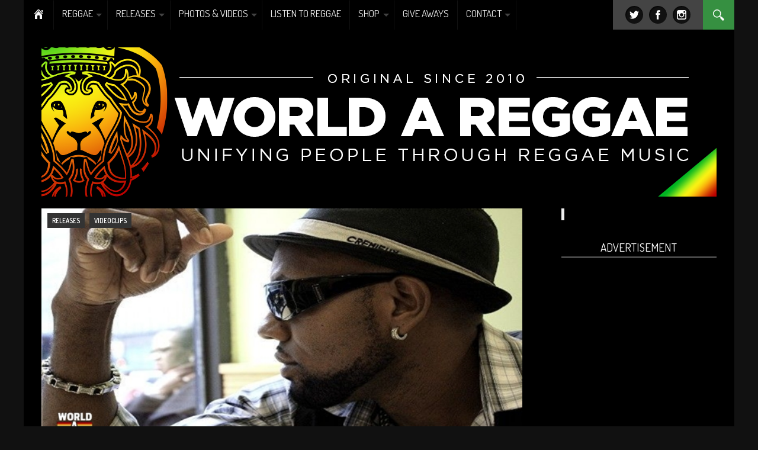

--- FILE ---
content_type: text/html; charset=UTF-8
request_url: https://www.worldareggae.com/releases/videoclips/daville-you-got-di-ting-2/
body_size: 22002
content:
  <!DOCTYPE html>
<html lang="en-US">
<head>
<meta name="google-site-verification" content="BVbX6L0272vZBEobPNHpuy0wiwKP07AW11MD__iSelU"/>
<meta name="alexaVerifyID" content="HJaXdepVCTIY5Uj0yXlSWT_P3fk"/>
<meta name="msvalidate.01" content="4BA0B316045D432151D774CBBDE40FEF" />
<meta name='B-verify' content='6f43cef1b613d133bbf87bb18b78913c60c52c7e' />
<meta charset="UTF-8" />
<!--[if IE]><meta http-equiv="X-UA-Compatible" content="IE=edge,chrome=1"><![endif]-->
<meta name="viewport" content="width=device-width, initial-scale=1.0">
<link rel="shortcut icon" href="https://www.worldareggae.com/wp-content/uploads/2014/09/favicon.ico" /><title>Da&#039;Ville - You Got Di Ting &#8211; World A Reggae EntertainmentWorld A Reggae Entertainment</title>
<link rel="profile" href="https://gmpg.org/xfn/11" />
<link rel="pingback" href="https://www.worldareggae.com/xmlrpc.php" />
 <!--[if lt IE 9]>
<script src="https://www.worldareggae.com/wp-content/themes/Nadia/js/html5shiv.js"></script>
<![endif]-->
<meta name='robots' content='index, follow, max-image-preview:large, max-snippet:-1, max-video-preview:-1' />
	<style>img:is([sizes="auto" i], [sizes^="auto," i]) { contain-intrinsic-size: 3000px 1500px }</style>
	<script>window._wca = window._wca || [];</script>

	<!-- This site is optimized with the Yoast SEO plugin v26.2 - https://yoast.com/wordpress/plugins/seo/ -->
	<link rel="canonical" href="https://www.worldareggae.com/releases/videoclips/daville-you-got-di-ting-2/" />
	<meta property="og:locale" content="en_US" />
	<meta property="og:type" content="article" />
	<meta property="og:title" content="Da&#039;Ville - You Got Di Ting &#8211; World A Reggae Entertainment" />
	<meta property="og:description" content="http://www.youtube.com/watch?v=S7pbC2Ic3G0&#038;feature=youtu.be" />
	<meta property="og:url" content="https://www.worldareggae.com/releases/videoclips/daville-you-got-di-ting-2/" />
	<meta property="og:site_name" content="World A Reggae Entertainment" />
	<meta property="article:publisher" content="http://www.facebook.com/worldareggae" />
	<meta property="article:author" content="www.fb.com/worldareggae" />
	<meta property="article:published_time" content="2012-05-23T08:54:25+00:00" />
	<meta property="og:image" content="https://i0.wp.com/www.worldareggae.com/wp-content/uploads/2012/05/DA_VILLE_1A-372-800-600-80.jpg?fit=630%2C321&ssl=1" />
	<meta property="og:image:width" content="630" />
	<meta property="og:image:height" content="321" />
	<meta property="og:image:type" content="image/jpeg" />
	<meta name="author" content="admin" />
	<meta name="twitter:card" content="summary_large_image" />
	<meta name="twitter:creator" content="@worldareggae" />
	<meta name="twitter:site" content="@worldareggae" />
	<script type="application/ld+json" class="yoast-schema-graph">{"@context":"https://schema.org","@graph":[{"@type":"Article","@id":"https://www.worldareggae.com/releases/videoclips/daville-you-got-di-ting-2/#article","isPartOf":{"@id":"https://www.worldareggae.com/releases/videoclips/daville-you-got-di-ting-2/"},"author":{"name":"admin","@id":"https://www.worldareggae.com/#/schema/person/b370079aa86f8a4c07bb2591d37bb864"},"headline":"Da&#039;Ville &#8211; You Got Di Ting","datePublished":"2012-05-23T08:54:25+00:00","mainEntityOfPage":{"@id":"https://www.worldareggae.com/releases/videoclips/daville-you-got-di-ting-2/"},"wordCount":20,"commentCount":0,"publisher":{"@id":"https://www.worldareggae.com/#organization"},"image":{"@id":"https://www.worldareggae.com/releases/videoclips/daville-you-got-di-ting-2/#primaryimage"},"thumbnailUrl":"https://i0.wp.com/www.worldareggae.com/wp-content/uploads/2012/05/DA_VILLE_1A-372-800-600-80.jpg?fit=630%2C321&ssl=1","keywords":["Daville","You Got Di Ting"],"articleSection":["Releases","Videoclips"],"inLanguage":"en-US","potentialAction":[{"@type":"CommentAction","name":"Comment","target":["https://www.worldareggae.com/releases/videoclips/daville-you-got-di-ting-2/#respond"]}]},{"@type":"WebPage","@id":"https://www.worldareggae.com/releases/videoclips/daville-you-got-di-ting-2/","url":"https://www.worldareggae.com/releases/videoclips/daville-you-got-di-ting-2/","name":"Da&#039;Ville - You Got Di Ting &#8211; World A Reggae Entertainment","isPartOf":{"@id":"https://www.worldareggae.com/#website"},"primaryImageOfPage":{"@id":"https://www.worldareggae.com/releases/videoclips/daville-you-got-di-ting-2/#primaryimage"},"image":{"@id":"https://www.worldareggae.com/releases/videoclips/daville-you-got-di-ting-2/#primaryimage"},"thumbnailUrl":"https://i0.wp.com/www.worldareggae.com/wp-content/uploads/2012/05/DA_VILLE_1A-372-800-600-80.jpg?fit=630%2C321&ssl=1","datePublished":"2012-05-23T08:54:25+00:00","inLanguage":"en-US","potentialAction":[{"@type":"ReadAction","target":["https://www.worldareggae.com/releases/videoclips/daville-you-got-di-ting-2/"]}]},{"@type":"ImageObject","inLanguage":"en-US","@id":"https://www.worldareggae.com/releases/videoclips/daville-you-got-di-ting-2/#primaryimage","url":"https://i0.wp.com/www.worldareggae.com/wp-content/uploads/2012/05/DA_VILLE_1A-372-800-600-80.jpg?fit=630%2C321&ssl=1","contentUrl":"https://i0.wp.com/www.worldareggae.com/wp-content/uploads/2012/05/DA_VILLE_1A-372-800-600-80.jpg?fit=630%2C321&ssl=1","width":"630","height":"321"},{"@type":"WebSite","@id":"https://www.worldareggae.com/#website","url":"https://www.worldareggae.com/","name":"Reggae News | World A Reggae | Unifying people through Reggae Music","description":"Reggae = World A Reggae - Unifying people through Reggae Music","publisher":{"@id":"https://www.worldareggae.com/#organization"},"potentialAction":[{"@type":"SearchAction","target":{"@type":"EntryPoint","urlTemplate":"https://www.worldareggae.com/?s={search_term_string}"},"query-input":{"@type":"PropertyValueSpecification","valueRequired":true,"valueName":"search_term_string"}}],"inLanguage":"en-US"},{"@type":"Organization","@id":"https://www.worldareggae.com/#organization","name":"World A Reggae Ent.","url":"https://www.worldareggae.com/","logo":{"@type":"ImageObject","inLanguage":"en-US","@id":"https://www.worldareggae.com/#/schema/logo/image/","url":"https://i2.wp.com/www.worldareggae.com/wp-content/uploads/2016/05/WorldAReggae_onwhite.png?fit=2831%2C1647&ssl=1","contentUrl":"https://i2.wp.com/www.worldareggae.com/wp-content/uploads/2016/05/WorldAReggae_onwhite.png?fit=2831%2C1647&ssl=1","width":2831,"height":1647,"caption":"World A Reggae Ent."},"image":{"@id":"https://www.worldareggae.com/#/schema/logo/image/"},"sameAs":["http://www.facebook.com/worldareggae","https://x.com/worldareggae","http://www.instagram.com/worldareggae","https://nl.linkedin.com/company/world-a-reggae","http://www.youtube.com/@worldareggae"]},{"@type":"Person","@id":"https://www.worldareggae.com/#/schema/person/b370079aa86f8a4c07bb2591d37bb864","name":"admin","image":{"@type":"ImageObject","inLanguage":"en-US","@id":"https://www.worldareggae.com/#/schema/person/image/","url":"https://secure.gravatar.com/avatar/24fb5425d49c5e4516358741144f77b7?s=96&d=mm&r=g","contentUrl":"https://secure.gravatar.com/avatar/24fb5425d49c5e4516358741144f77b7?s=96&d=mm&r=g","caption":"admin"},"sameAs":["https://www.worldareggae.com","www.fb.com/worldareggae","https://x.com/@worldareggae"],"url":"https://www.worldareggae.com/author/admin/"}]}</script>
	<!-- / Yoast SEO plugin. -->


<link rel='dns-prefetch' href='//stats.wp.com' />
<link rel='dns-prefetch' href='//cdn.openshareweb.com' />
<link rel='dns-prefetch' href='//cdn.shareaholic.net' />
<link rel='dns-prefetch' href='//www.shareaholic.net' />
<link rel='dns-prefetch' href='//analytics.shareaholic.com' />
<link rel='dns-prefetch' href='//recs.shareaholic.com' />
<link rel='dns-prefetch' href='//partner.shareaholic.com' />
<link rel='preconnect' href='//i0.wp.com' />
<link rel="alternate" type="application/rss+xml" title="World A Reggae Entertainment &raquo; Feed" href="https://www.worldareggae.com/feed/" />
<link rel="alternate" type="application/rss+xml" title="World A Reggae Entertainment &raquo; Comments Feed" href="https://www.worldareggae.com/comments/feed/" />
<link rel="alternate" type="application/rss+xml" title="World A Reggae Entertainment &raquo; Da&#039;Ville &#8211; You Got Di Ting Comments Feed" href="https://www.worldareggae.com/releases/videoclips/daville-you-got-di-ting-2/feed/" />
<!-- Shareaholic - https://www.shareaholic.com -->
<link rel='preload' href='//cdn.shareaholic.net/assets/pub/shareaholic.js' as='script'/>
<script data-no-minify='1' data-cfasync='false'>
_SHR_SETTINGS = {"endpoints":{"local_recs_url":"https:\/\/www.worldareggae.com\/wp-admin\/admin-ajax.php?action=shareaholic_permalink_related","ajax_url":"https:\/\/www.worldareggae.com\/wp-admin\/admin-ajax.php","share_counts_url":"https:\/\/www.worldareggae.com\/wp-admin\/admin-ajax.php?action=shareaholic_share_counts_api"},"site_id":"8fca6220f39613b17ec710c48e33b8c7","url_components":{"year":"2012","monthnum":"05","day":"23","hour":"10","minute":"54","second":"25","post_id":"24987","postname":"daville-you-got-di-ting-2","category":"releases\/videoclips"}};
</script>
<script data-no-minify='1' data-cfasync='false' src='//cdn.shareaholic.net/assets/pub/shareaholic.js' data-shr-siteid='8fca6220f39613b17ec710c48e33b8c7' async ></script>

<!-- Shareaholic Content Tags -->
<meta name='shareaholic:site_name' content='World A Reggae Entertainment' />
<meta name='shareaholic:language' content='en-US' />
<meta name='shareaholic:url' content='https://www.worldareggae.com/releases/videoclips/daville-you-got-di-ting-2/' />
<meta name='shareaholic:keywords' content='tag:daville, tag:you got di ting, cat:releases, cat:videoclips, type:post' />
<meta name='shareaholic:article_published_time' content='2012-05-23T10:54:25+02:00' />
<meta name='shareaholic:article_modified_time' content='2012-05-23T10:54:25+02:00' />
<meta name='shareaholic:shareable_page' content='true' />
<meta name='shareaholic:article_author_name' content='admin' />
<meta name='shareaholic:site_id' content='8fca6220f39613b17ec710c48e33b8c7' />
<meta name='shareaholic:wp_version' content='9.7.13' />
<meta name='shareaholic:image' content='https://i0.wp.com/www.worldareggae.com/wp-content/uploads/2012/05/DA_VILLE_1A-372-800-600-80.jpg?fit=564%2C287&amp;ssl=1' />
<!-- Shareaholic Content Tags End -->
		<!-- This site uses the Google Analytics by MonsterInsights plugin v9.6.1 - Using Analytics tracking - https://www.monsterinsights.com/ -->
							<script src="//www.googletagmanager.com/gtag/js?id=G-DBW3PSRH3P"  data-cfasync="false" data-wpfc-render="false" type="text/javascript" async></script>
			<script data-cfasync="false" data-wpfc-render="false" type="text/javascript">
				var mi_version = '9.6.1';
				var mi_track_user = true;
				var mi_no_track_reason = '';
								var MonsterInsightsDefaultLocations = {"page_location":"https:\/\/www.worldareggae.com\/releases\/videoclips\/daville-you-got-di-ting-2\/"};
								if ( typeof MonsterInsightsPrivacyGuardFilter === 'function' ) {
					var MonsterInsightsLocations = (typeof MonsterInsightsExcludeQuery === 'object') ? MonsterInsightsPrivacyGuardFilter( MonsterInsightsExcludeQuery ) : MonsterInsightsPrivacyGuardFilter( MonsterInsightsDefaultLocations );
				} else {
					var MonsterInsightsLocations = (typeof MonsterInsightsExcludeQuery === 'object') ? MonsterInsightsExcludeQuery : MonsterInsightsDefaultLocations;
				}

								var disableStrs = [
										'ga-disable-G-DBW3PSRH3P',
									];

				/* Function to detect opted out users */
				function __gtagTrackerIsOptedOut() {
					for (var index = 0; index < disableStrs.length; index++) {
						if (document.cookie.indexOf(disableStrs[index] + '=true') > -1) {
							return true;
						}
					}

					return false;
				}

				/* Disable tracking if the opt-out cookie exists. */
				if (__gtagTrackerIsOptedOut()) {
					for (var index = 0; index < disableStrs.length; index++) {
						window[disableStrs[index]] = true;
					}
				}

				/* Opt-out function */
				function __gtagTrackerOptout() {
					for (var index = 0; index < disableStrs.length; index++) {
						document.cookie = disableStrs[index] + '=true; expires=Thu, 31 Dec 2099 23:59:59 UTC; path=/';
						window[disableStrs[index]] = true;
					}
				}

				if ('undefined' === typeof gaOptout) {
					function gaOptout() {
						__gtagTrackerOptout();
					}
				}
								window.dataLayer = window.dataLayer || [];

				window.MonsterInsightsDualTracker = {
					helpers: {},
					trackers: {},
				};
				if (mi_track_user) {
					function __gtagDataLayer() {
						dataLayer.push(arguments);
					}

					function __gtagTracker(type, name, parameters) {
						if (!parameters) {
							parameters = {};
						}

						if (parameters.send_to) {
							__gtagDataLayer.apply(null, arguments);
							return;
						}

						if (type === 'event') {
														parameters.send_to = monsterinsights_frontend.v4_id;
							var hookName = name;
							if (typeof parameters['event_category'] !== 'undefined') {
								hookName = parameters['event_category'] + ':' + name;
							}

							if (typeof MonsterInsightsDualTracker.trackers[hookName] !== 'undefined') {
								MonsterInsightsDualTracker.trackers[hookName](parameters);
							} else {
								__gtagDataLayer('event', name, parameters);
							}
							
						} else {
							__gtagDataLayer.apply(null, arguments);
						}
					}

					__gtagTracker('js', new Date());
					__gtagTracker('set', {
						'developer_id.dZGIzZG': true,
											});
					if ( MonsterInsightsLocations.page_location ) {
						__gtagTracker('set', MonsterInsightsLocations);
					}
										__gtagTracker('config', 'G-DBW3PSRH3P', {"forceSSL":"true"} );
															window.gtag = __gtagTracker;										(function () {
						/* https://developers.google.com/analytics/devguides/collection/analyticsjs/ */
						/* ga and __gaTracker compatibility shim. */
						var noopfn = function () {
							return null;
						};
						var newtracker = function () {
							return new Tracker();
						};
						var Tracker = function () {
							return null;
						};
						var p = Tracker.prototype;
						p.get = noopfn;
						p.set = noopfn;
						p.send = function () {
							var args = Array.prototype.slice.call(arguments);
							args.unshift('send');
							__gaTracker.apply(null, args);
						};
						var __gaTracker = function () {
							var len = arguments.length;
							if (len === 0) {
								return;
							}
							var f = arguments[len - 1];
							if (typeof f !== 'object' || f === null || typeof f.hitCallback !== 'function') {
								if ('send' === arguments[0]) {
									var hitConverted, hitObject = false, action;
									if ('event' === arguments[1]) {
										if ('undefined' !== typeof arguments[3]) {
											hitObject = {
												'eventAction': arguments[3],
												'eventCategory': arguments[2],
												'eventLabel': arguments[4],
												'value': arguments[5] ? arguments[5] : 1,
											}
										}
									}
									if ('pageview' === arguments[1]) {
										if ('undefined' !== typeof arguments[2]) {
											hitObject = {
												'eventAction': 'page_view',
												'page_path': arguments[2],
											}
										}
									}
									if (typeof arguments[2] === 'object') {
										hitObject = arguments[2];
									}
									if (typeof arguments[5] === 'object') {
										Object.assign(hitObject, arguments[5]);
									}
									if ('undefined' !== typeof arguments[1].hitType) {
										hitObject = arguments[1];
										if ('pageview' === hitObject.hitType) {
											hitObject.eventAction = 'page_view';
										}
									}
									if (hitObject) {
										action = 'timing' === arguments[1].hitType ? 'timing_complete' : hitObject.eventAction;
										hitConverted = mapArgs(hitObject);
										__gtagTracker('event', action, hitConverted);
									}
								}
								return;
							}

							function mapArgs(args) {
								var arg, hit = {};
								var gaMap = {
									'eventCategory': 'event_category',
									'eventAction': 'event_action',
									'eventLabel': 'event_label',
									'eventValue': 'event_value',
									'nonInteraction': 'non_interaction',
									'timingCategory': 'event_category',
									'timingVar': 'name',
									'timingValue': 'value',
									'timingLabel': 'event_label',
									'page': 'page_path',
									'location': 'page_location',
									'title': 'page_title',
									'referrer' : 'page_referrer',
								};
								for (arg in args) {
																		if (!(!args.hasOwnProperty(arg) || !gaMap.hasOwnProperty(arg))) {
										hit[gaMap[arg]] = args[arg];
									} else {
										hit[arg] = args[arg];
									}
								}
								return hit;
							}

							try {
								f.hitCallback();
							} catch (ex) {
							}
						};
						__gaTracker.create = newtracker;
						__gaTracker.getByName = newtracker;
						__gaTracker.getAll = function () {
							return [];
						};
						__gaTracker.remove = noopfn;
						__gaTracker.loaded = true;
						window['__gaTracker'] = __gaTracker;
					})();
									} else {
										console.log("");
					(function () {
						function __gtagTracker() {
							return null;
						}

						window['__gtagTracker'] = __gtagTracker;
						window['gtag'] = __gtagTracker;
					})();
									}
			</script>
				<!-- / Google Analytics by MonsterInsights -->
		<script type="text/javascript">
/* <![CDATA[ */
window._wpemojiSettings = {"baseUrl":"https:\/\/s.w.org\/images\/core\/emoji\/15.0.3\/72x72\/","ext":".png","svgUrl":"https:\/\/s.w.org\/images\/core\/emoji\/15.0.3\/svg\/","svgExt":".svg","source":{"concatemoji":"https:\/\/www.worldareggae.com\/wp-includes\/js\/wp-emoji-release.min.js?ver=6.7.1"}};
/*! This file is auto-generated */
!function(i,n){var o,s,e;function c(e){try{var t={supportTests:e,timestamp:(new Date).valueOf()};sessionStorage.setItem(o,JSON.stringify(t))}catch(e){}}function p(e,t,n){e.clearRect(0,0,e.canvas.width,e.canvas.height),e.fillText(t,0,0);var t=new Uint32Array(e.getImageData(0,0,e.canvas.width,e.canvas.height).data),r=(e.clearRect(0,0,e.canvas.width,e.canvas.height),e.fillText(n,0,0),new Uint32Array(e.getImageData(0,0,e.canvas.width,e.canvas.height).data));return t.every(function(e,t){return e===r[t]})}function u(e,t,n){switch(t){case"flag":return n(e,"\ud83c\udff3\ufe0f\u200d\u26a7\ufe0f","\ud83c\udff3\ufe0f\u200b\u26a7\ufe0f")?!1:!n(e,"\ud83c\uddfa\ud83c\uddf3","\ud83c\uddfa\u200b\ud83c\uddf3")&&!n(e,"\ud83c\udff4\udb40\udc67\udb40\udc62\udb40\udc65\udb40\udc6e\udb40\udc67\udb40\udc7f","\ud83c\udff4\u200b\udb40\udc67\u200b\udb40\udc62\u200b\udb40\udc65\u200b\udb40\udc6e\u200b\udb40\udc67\u200b\udb40\udc7f");case"emoji":return!n(e,"\ud83d\udc26\u200d\u2b1b","\ud83d\udc26\u200b\u2b1b")}return!1}function f(e,t,n){var r="undefined"!=typeof WorkerGlobalScope&&self instanceof WorkerGlobalScope?new OffscreenCanvas(300,150):i.createElement("canvas"),a=r.getContext("2d",{willReadFrequently:!0}),o=(a.textBaseline="top",a.font="600 32px Arial",{});return e.forEach(function(e){o[e]=t(a,e,n)}),o}function t(e){var t=i.createElement("script");t.src=e,t.defer=!0,i.head.appendChild(t)}"undefined"!=typeof Promise&&(o="wpEmojiSettingsSupports",s=["flag","emoji"],n.supports={everything:!0,everythingExceptFlag:!0},e=new Promise(function(e){i.addEventListener("DOMContentLoaded",e,{once:!0})}),new Promise(function(t){var n=function(){try{var e=JSON.parse(sessionStorage.getItem(o));if("object"==typeof e&&"number"==typeof e.timestamp&&(new Date).valueOf()<e.timestamp+604800&&"object"==typeof e.supportTests)return e.supportTests}catch(e){}return null}();if(!n){if("undefined"!=typeof Worker&&"undefined"!=typeof OffscreenCanvas&&"undefined"!=typeof URL&&URL.createObjectURL&&"undefined"!=typeof Blob)try{var e="postMessage("+f.toString()+"("+[JSON.stringify(s),u.toString(),p.toString()].join(",")+"));",r=new Blob([e],{type:"text/javascript"}),a=new Worker(URL.createObjectURL(r),{name:"wpTestEmojiSupports"});return void(a.onmessage=function(e){c(n=e.data),a.terminate(),t(n)})}catch(e){}c(n=f(s,u,p))}t(n)}).then(function(e){for(var t in e)n.supports[t]=e[t],n.supports.everything=n.supports.everything&&n.supports[t],"flag"!==t&&(n.supports.everythingExceptFlag=n.supports.everythingExceptFlag&&n.supports[t]);n.supports.everythingExceptFlag=n.supports.everythingExceptFlag&&!n.supports.flag,n.DOMReady=!1,n.readyCallback=function(){n.DOMReady=!0}}).then(function(){return e}).then(function(){var e;n.supports.everything||(n.readyCallback(),(e=n.source||{}).concatemoji?t(e.concatemoji):e.wpemoji&&e.twemoji&&(t(e.twemoji),t(e.wpemoji)))}))}((window,document),window._wpemojiSettings);
/* ]]> */
</script>
<link rel='stylesheet' id='jetpack_related-posts-css' href='https://www.worldareggae.com/wp-content/plugins/jetpack/modules/related-posts/related-posts.css?ver=20240116' type='text/css' media='all' />
<style id='wp-emoji-styles-inline-css' type='text/css'>

	img.wp-smiley, img.emoji {
		display: inline !important;
		border: none !important;
		box-shadow: none !important;
		height: 1em !important;
		width: 1em !important;
		margin: 0 0.07em !important;
		vertical-align: -0.1em !important;
		background: none !important;
		padding: 0 !important;
	}
</style>
<link rel='stylesheet' id='wp-block-library-css' href='https://www.worldareggae.com/wp-includes/css/dist/block-library/style.min.css?ver=6.7.1' type='text/css' media='all' />
<link rel='stylesheet' id='mediaelement-css' href='https://www.worldareggae.com/wp-includes/js/mediaelement/mediaelementplayer-legacy.min.css?ver=4.2.17' type='text/css' media='all' />
<link rel='stylesheet' id='wp-mediaelement-css' href='https://www.worldareggae.com/wp-includes/js/mediaelement/wp-mediaelement.min.css?ver=6.7.1' type='text/css' media='all' />
<style id='jetpack-sharing-buttons-style-inline-css' type='text/css'>
.jetpack-sharing-buttons__services-list{display:flex;flex-direction:row;flex-wrap:wrap;gap:0;list-style-type:none;margin:5px;padding:0}.jetpack-sharing-buttons__services-list.has-small-icon-size{font-size:12px}.jetpack-sharing-buttons__services-list.has-normal-icon-size{font-size:16px}.jetpack-sharing-buttons__services-list.has-large-icon-size{font-size:24px}.jetpack-sharing-buttons__services-list.has-huge-icon-size{font-size:36px}@media print{.jetpack-sharing-buttons__services-list{display:none!important}}.editor-styles-wrapper .wp-block-jetpack-sharing-buttons{gap:0;padding-inline-start:0}ul.jetpack-sharing-buttons__services-list.has-background{padding:1.25em 2.375em}
</style>
<style id='classic-theme-styles-inline-css' type='text/css'>
/*! This file is auto-generated */
.wp-block-button__link{color:#fff;background-color:#32373c;border-radius:9999px;box-shadow:none;text-decoration:none;padding:calc(.667em + 2px) calc(1.333em + 2px);font-size:1.125em}.wp-block-file__button{background:#32373c;color:#fff;text-decoration:none}
</style>
<style id='global-styles-inline-css' type='text/css'>
:root{--wp--preset--aspect-ratio--square: 1;--wp--preset--aspect-ratio--4-3: 4/3;--wp--preset--aspect-ratio--3-4: 3/4;--wp--preset--aspect-ratio--3-2: 3/2;--wp--preset--aspect-ratio--2-3: 2/3;--wp--preset--aspect-ratio--16-9: 16/9;--wp--preset--aspect-ratio--9-16: 9/16;--wp--preset--color--black: #000000;--wp--preset--color--cyan-bluish-gray: #abb8c3;--wp--preset--color--white: #ffffff;--wp--preset--color--pale-pink: #f78da7;--wp--preset--color--vivid-red: #cf2e2e;--wp--preset--color--luminous-vivid-orange: #ff6900;--wp--preset--color--luminous-vivid-amber: #fcb900;--wp--preset--color--light-green-cyan: #7bdcb5;--wp--preset--color--vivid-green-cyan: #00d084;--wp--preset--color--pale-cyan-blue: #8ed1fc;--wp--preset--color--vivid-cyan-blue: #0693e3;--wp--preset--color--vivid-purple: #9b51e0;--wp--preset--gradient--vivid-cyan-blue-to-vivid-purple: linear-gradient(135deg,rgba(6,147,227,1) 0%,rgb(155,81,224) 100%);--wp--preset--gradient--light-green-cyan-to-vivid-green-cyan: linear-gradient(135deg,rgb(122,220,180) 0%,rgb(0,208,130) 100%);--wp--preset--gradient--luminous-vivid-amber-to-luminous-vivid-orange: linear-gradient(135deg,rgba(252,185,0,1) 0%,rgba(255,105,0,1) 100%);--wp--preset--gradient--luminous-vivid-orange-to-vivid-red: linear-gradient(135deg,rgba(255,105,0,1) 0%,rgb(207,46,46) 100%);--wp--preset--gradient--very-light-gray-to-cyan-bluish-gray: linear-gradient(135deg,rgb(238,238,238) 0%,rgb(169,184,195) 100%);--wp--preset--gradient--cool-to-warm-spectrum: linear-gradient(135deg,rgb(74,234,220) 0%,rgb(151,120,209) 20%,rgb(207,42,186) 40%,rgb(238,44,130) 60%,rgb(251,105,98) 80%,rgb(254,248,76) 100%);--wp--preset--gradient--blush-light-purple: linear-gradient(135deg,rgb(255,206,236) 0%,rgb(152,150,240) 100%);--wp--preset--gradient--blush-bordeaux: linear-gradient(135deg,rgb(254,205,165) 0%,rgb(254,45,45) 50%,rgb(107,0,62) 100%);--wp--preset--gradient--luminous-dusk: linear-gradient(135deg,rgb(255,203,112) 0%,rgb(199,81,192) 50%,rgb(65,88,208) 100%);--wp--preset--gradient--pale-ocean: linear-gradient(135deg,rgb(255,245,203) 0%,rgb(182,227,212) 50%,rgb(51,167,181) 100%);--wp--preset--gradient--electric-grass: linear-gradient(135deg,rgb(202,248,128) 0%,rgb(113,206,126) 100%);--wp--preset--gradient--midnight: linear-gradient(135deg,rgb(2,3,129) 0%,rgb(40,116,252) 100%);--wp--preset--font-size--small: 13px;--wp--preset--font-size--medium: 20px;--wp--preset--font-size--large: 36px;--wp--preset--font-size--x-large: 42px;--wp--preset--spacing--20: 0.44rem;--wp--preset--spacing--30: 0.67rem;--wp--preset--spacing--40: 1rem;--wp--preset--spacing--50: 1.5rem;--wp--preset--spacing--60: 2.25rem;--wp--preset--spacing--70: 3.38rem;--wp--preset--spacing--80: 5.06rem;--wp--preset--shadow--natural: 6px 6px 9px rgba(0, 0, 0, 0.2);--wp--preset--shadow--deep: 12px 12px 50px rgba(0, 0, 0, 0.4);--wp--preset--shadow--sharp: 6px 6px 0px rgba(0, 0, 0, 0.2);--wp--preset--shadow--outlined: 6px 6px 0px -3px rgba(255, 255, 255, 1), 6px 6px rgba(0, 0, 0, 1);--wp--preset--shadow--crisp: 6px 6px 0px rgba(0, 0, 0, 1);}:where(.is-layout-flex){gap: 0.5em;}:where(.is-layout-grid){gap: 0.5em;}body .is-layout-flex{display: flex;}.is-layout-flex{flex-wrap: wrap;align-items: center;}.is-layout-flex > :is(*, div){margin: 0;}body .is-layout-grid{display: grid;}.is-layout-grid > :is(*, div){margin: 0;}:where(.wp-block-columns.is-layout-flex){gap: 2em;}:where(.wp-block-columns.is-layout-grid){gap: 2em;}:where(.wp-block-post-template.is-layout-flex){gap: 1.25em;}:where(.wp-block-post-template.is-layout-grid){gap: 1.25em;}.has-black-color{color: var(--wp--preset--color--black) !important;}.has-cyan-bluish-gray-color{color: var(--wp--preset--color--cyan-bluish-gray) !important;}.has-white-color{color: var(--wp--preset--color--white) !important;}.has-pale-pink-color{color: var(--wp--preset--color--pale-pink) !important;}.has-vivid-red-color{color: var(--wp--preset--color--vivid-red) !important;}.has-luminous-vivid-orange-color{color: var(--wp--preset--color--luminous-vivid-orange) !important;}.has-luminous-vivid-amber-color{color: var(--wp--preset--color--luminous-vivid-amber) !important;}.has-light-green-cyan-color{color: var(--wp--preset--color--light-green-cyan) !important;}.has-vivid-green-cyan-color{color: var(--wp--preset--color--vivid-green-cyan) !important;}.has-pale-cyan-blue-color{color: var(--wp--preset--color--pale-cyan-blue) !important;}.has-vivid-cyan-blue-color{color: var(--wp--preset--color--vivid-cyan-blue) !important;}.has-vivid-purple-color{color: var(--wp--preset--color--vivid-purple) !important;}.has-black-background-color{background-color: var(--wp--preset--color--black) !important;}.has-cyan-bluish-gray-background-color{background-color: var(--wp--preset--color--cyan-bluish-gray) !important;}.has-white-background-color{background-color: var(--wp--preset--color--white) !important;}.has-pale-pink-background-color{background-color: var(--wp--preset--color--pale-pink) !important;}.has-vivid-red-background-color{background-color: var(--wp--preset--color--vivid-red) !important;}.has-luminous-vivid-orange-background-color{background-color: var(--wp--preset--color--luminous-vivid-orange) !important;}.has-luminous-vivid-amber-background-color{background-color: var(--wp--preset--color--luminous-vivid-amber) !important;}.has-light-green-cyan-background-color{background-color: var(--wp--preset--color--light-green-cyan) !important;}.has-vivid-green-cyan-background-color{background-color: var(--wp--preset--color--vivid-green-cyan) !important;}.has-pale-cyan-blue-background-color{background-color: var(--wp--preset--color--pale-cyan-blue) !important;}.has-vivid-cyan-blue-background-color{background-color: var(--wp--preset--color--vivid-cyan-blue) !important;}.has-vivid-purple-background-color{background-color: var(--wp--preset--color--vivid-purple) !important;}.has-black-border-color{border-color: var(--wp--preset--color--black) !important;}.has-cyan-bluish-gray-border-color{border-color: var(--wp--preset--color--cyan-bluish-gray) !important;}.has-white-border-color{border-color: var(--wp--preset--color--white) !important;}.has-pale-pink-border-color{border-color: var(--wp--preset--color--pale-pink) !important;}.has-vivid-red-border-color{border-color: var(--wp--preset--color--vivid-red) !important;}.has-luminous-vivid-orange-border-color{border-color: var(--wp--preset--color--luminous-vivid-orange) !important;}.has-luminous-vivid-amber-border-color{border-color: var(--wp--preset--color--luminous-vivid-amber) !important;}.has-light-green-cyan-border-color{border-color: var(--wp--preset--color--light-green-cyan) !important;}.has-vivid-green-cyan-border-color{border-color: var(--wp--preset--color--vivid-green-cyan) !important;}.has-pale-cyan-blue-border-color{border-color: var(--wp--preset--color--pale-cyan-blue) !important;}.has-vivid-cyan-blue-border-color{border-color: var(--wp--preset--color--vivid-cyan-blue) !important;}.has-vivid-purple-border-color{border-color: var(--wp--preset--color--vivid-purple) !important;}.has-vivid-cyan-blue-to-vivid-purple-gradient-background{background: var(--wp--preset--gradient--vivid-cyan-blue-to-vivid-purple) !important;}.has-light-green-cyan-to-vivid-green-cyan-gradient-background{background: var(--wp--preset--gradient--light-green-cyan-to-vivid-green-cyan) !important;}.has-luminous-vivid-amber-to-luminous-vivid-orange-gradient-background{background: var(--wp--preset--gradient--luminous-vivid-amber-to-luminous-vivid-orange) !important;}.has-luminous-vivid-orange-to-vivid-red-gradient-background{background: var(--wp--preset--gradient--luminous-vivid-orange-to-vivid-red) !important;}.has-very-light-gray-to-cyan-bluish-gray-gradient-background{background: var(--wp--preset--gradient--very-light-gray-to-cyan-bluish-gray) !important;}.has-cool-to-warm-spectrum-gradient-background{background: var(--wp--preset--gradient--cool-to-warm-spectrum) !important;}.has-blush-light-purple-gradient-background{background: var(--wp--preset--gradient--blush-light-purple) !important;}.has-blush-bordeaux-gradient-background{background: var(--wp--preset--gradient--blush-bordeaux) !important;}.has-luminous-dusk-gradient-background{background: var(--wp--preset--gradient--luminous-dusk) !important;}.has-pale-ocean-gradient-background{background: var(--wp--preset--gradient--pale-ocean) !important;}.has-electric-grass-gradient-background{background: var(--wp--preset--gradient--electric-grass) !important;}.has-midnight-gradient-background{background: var(--wp--preset--gradient--midnight) !important;}.has-small-font-size{font-size: var(--wp--preset--font-size--small) !important;}.has-medium-font-size{font-size: var(--wp--preset--font-size--medium) !important;}.has-large-font-size{font-size: var(--wp--preset--font-size--large) !important;}.has-x-large-font-size{font-size: var(--wp--preset--font-size--x-large) !important;}
:where(.wp-block-post-template.is-layout-flex){gap: 1.25em;}:where(.wp-block-post-template.is-layout-grid){gap: 1.25em;}
:where(.wp-block-columns.is-layout-flex){gap: 2em;}:where(.wp-block-columns.is-layout-grid){gap: 2em;}
:root :where(.wp-block-pullquote){font-size: 1.5em;line-height: 1.6;}
</style>
<link rel='stylesheet' id='woocommerce-layout-css' href='https://www.worldareggae.com/wp-content/plugins/woocommerce/assets/css/woocommerce-layout.css?ver=10.3.3' type='text/css' media='all' />
<style id='woocommerce-layout-inline-css' type='text/css'>

	.infinite-scroll .woocommerce-pagination {
		display: none;
	}
</style>
<link rel='stylesheet' id='woocommerce-smallscreen-css' href='https://www.worldareggae.com/wp-content/plugins/woocommerce/assets/css/woocommerce-smallscreen.css?ver=10.3.3' type='text/css' media='only screen and (max-width: 768px)' />
<link rel='stylesheet' id='woocommerce-general-css' href='https://www.worldareggae.com/wp-content/plugins/woocommerce/assets/css/woocommerce.css?ver=10.3.3' type='text/css' media='all' />
<style id='woocommerce-inline-inline-css' type='text/css'>
.woocommerce form .form-row .required { visibility: visible; }
</style>
<link rel='stylesheet' id='mc4wp-form-basic-css' href='https://www.worldareggae.com/wp-content/plugins/mailchimp-for-wp/assets/css/form-basic.css?ver=4.9.13' type='text/css' media='all' />
<link rel='stylesheet' id='brands-styles-css' href='https://www.worldareggae.com/wp-content/plugins/woocommerce/assets/css/brands.css?ver=10.3.3' type='text/css' media='all' />
<link rel='stylesheet' id='Bootstrap-css' href='https://www.worldareggae.com/wp-content/themes/Nadia/css/bootstrap.css?ver=3.0.3' type='text/css' media='all' />
<link rel='stylesheet' id='Lib-css' href='https://www.worldareggae.com/wp-content/themes/Nadia/css/lib.css?ver=1.4' type='text/css' media='all' />
<link rel='stylesheet' id='Style-css' href='https://www.worldareggae.com/wp-content/themes/Nadia/css/main.css?ver=1.4' type='text/css' media='all' />
<link rel='stylesheet' id='Responsive-css' href='https://www.worldareggae.com/wp-content/themes/Nadia/css/responsive.css?ver=1.4' type='text/css' media='all' />
<link rel='stylesheet' id='BoxedLayout-css' href='https://www.worldareggae.com/wp-content/themes/Nadia/css/boxed.css?ver=1.4' type='text/css' media='all' />
<style id='jetpack_facebook_likebox-inline-css' type='text/css'>
.widget_facebook_likebox {
	overflow: hidden;
}

</style>
<link rel='stylesheet' id='sharedaddy-css' href='https://www.worldareggae.com/wp-content/plugins/jetpack/modules/sharedaddy/sharing.css?ver=15.1.1' type='text/css' media='all' />
<link rel='stylesheet' id='social-logos-css' href='https://www.worldareggae.com/wp-content/plugins/jetpack/_inc/social-logos/social-logos.min.css?ver=15.1.1' type='text/css' media='all' />
<link rel='stylesheet' id='mixcloud-embed-css' href='https://www.worldareggae.com/wp-content/plugins/mixcloud-embed/mixcloud-embed.css?ver=6.7.1' type='text/css' media='all' />
<script type="text/javascript" id="jetpack_related-posts-js-extra">
/* <![CDATA[ */
var related_posts_js_options = {"post_heading":"h4"};
/* ]]> */
</script>
<script type="text/javascript" src="https://www.worldareggae.com/wp-content/plugins/jetpack/_inc/build/related-posts/related-posts.min.js?ver=20240116" id="jetpack_related-posts-js"></script>
<script type="text/javascript" src="https://www.worldareggae.com/wp-content/plugins/google-analytics-for-wordpress/assets/js/frontend-gtag.min.js?ver=9.6.1" id="monsterinsights-frontend-script-js" async="async" data-wp-strategy="async"></script>
<script data-cfasync="false" data-wpfc-render="false" type="text/javascript" id='monsterinsights-frontend-script-js-extra'>/* <![CDATA[ */
var monsterinsights_frontend = {"js_events_tracking":"true","download_extensions":"pdf,doc,ppt,xls,zip,docx,pptx,xlsx","inbound_paths":"[]","home_url":"https:\/\/www.worldareggae.com","hash_tracking":"false","v4_id":"G-DBW3PSRH3P"};/* ]]> */
</script>
<script type="text/javascript" src="https://www.worldareggae.com/wp-includes/js/jquery/jquery.min.js?ver=3.7.1" id="jquery-core-js"></script>
<script type="text/javascript" src="https://www.worldareggae.com/wp-includes/js/jquery/jquery-migrate.min.js?ver=3.4.1" id="jquery-migrate-js"></script>
<script type="text/javascript" src="https://www.worldareggae.com/wp-content/plugins/woocommerce/assets/js/jquery-blockui/jquery.blockUI.min.js?ver=2.7.0-wc.10.3.3" id="wc-jquery-blockui-js" defer="defer" data-wp-strategy="defer"></script>
<script type="text/javascript" id="wc-add-to-cart-js-extra">
/* <![CDATA[ */
var wc_add_to_cart_params = {"ajax_url":"\/wp-admin\/admin-ajax.php","wc_ajax_url":"\/?wc-ajax=%%endpoint%%","i18n_view_cart":"View cart","cart_url":"https:\/\/www.worldareggae.com\/cart\/","is_cart":"","cart_redirect_after_add":"no"};
/* ]]> */
</script>
<script type="text/javascript" src="https://www.worldareggae.com/wp-content/plugins/woocommerce/assets/js/frontend/add-to-cart.min.js?ver=10.3.3" id="wc-add-to-cart-js" defer="defer" data-wp-strategy="defer"></script>
<script type="text/javascript" src="https://www.worldareggae.com/wp-content/plugins/woocommerce/assets/js/js-cookie/js.cookie.min.js?ver=2.1.4-wc.10.3.3" id="wc-js-cookie-js" defer="defer" data-wp-strategy="defer"></script>
<script type="text/javascript" id="woocommerce-js-extra">
/* <![CDATA[ */
var woocommerce_params = {"ajax_url":"\/wp-admin\/admin-ajax.php","wc_ajax_url":"\/?wc-ajax=%%endpoint%%","i18n_password_show":"Show password","i18n_password_hide":"Hide password"};
/* ]]> */
</script>
<script type="text/javascript" src="https://www.worldareggae.com/wp-content/plugins/woocommerce/assets/js/frontend/woocommerce.min.js?ver=10.3.3" id="woocommerce-js" defer="defer" data-wp-strategy="defer"></script>
<script type="text/javascript" src="https://stats.wp.com/s-202605.js" id="woocommerce-analytics-js" defer="defer" data-wp-strategy="defer"></script>
<link rel="https://api.w.org/" href="https://www.worldareggae.com/wp-json/" /><link rel="alternate" title="JSON" type="application/json" href="https://www.worldareggae.com/wp-json/wp/v2/posts/24987" /><link rel="EditURI" type="application/rsd+xml" title="RSD" href="https://www.worldareggae.com/xmlrpc.php?rsd" />
<link rel='shortlink' href='https://www.worldareggae.com/?p=24987' />
<link rel="alternate" title="oEmbed (JSON)" type="application/json+oembed" href="https://www.worldareggae.com/wp-json/oembed/1.0/embed?url=https%3A%2F%2Fwww.worldareggae.com%2Freleases%2Fvideoclips%2Fdaville-you-got-di-ting-2%2F" />
<link rel="alternate" title="oEmbed (XML)" type="text/xml+oembed" href="https://www.worldareggae.com/wp-json/oembed/1.0/embed?url=https%3A%2F%2Fwww.worldareggae.com%2Freleases%2Fvideoclips%2Fdaville-you-got-di-ting-2%2F&#038;format=xml" />

<!-- This site is using AdRotate v5.7.3 Professional to display their advertisements - https://ajdg.solutions/ -->
<!-- AdRotate CSS -->
<style type="text/css" media="screen">
	.g { margin:0px; padding:0px; overflow:hidden; line-height:1; zoom:1; }
	.g img { height:auto; }
	.g-col { position:relative; float:left; }
	.g-col:first-child { margin-left: 0; }
	.g-col:last-child { margin-right: 0; }
	.g-1 { margin:1px 1px 1px 1px;width:100%; max-width:728px; height:100%; max-height:90px; }
	.g-2 { margin:1px 1px 1px 1px;width:100%; max-width:125px; height:100%; max-height:125px; }
	.g-3 { margin:1px 1px 1px 1px;width:100%; max-width:300px; height:100%; max-height:200px; }
	.g-4 { margin:1px 1px 1px 1px; }
	@media only screen and (max-width: 480px) {
		.g-col, .g-dyn, .g-single { width:100%; margin-left:0; margin-right:0; }
	}
</style>
<!-- /AdRotate CSS -->

			<meta property="fb:pages" content="107272246011695" />
				<style>img#wpstats{display:none}</style>
		<!-- Google site verification - Google for WooCommerce -->
<meta name="google-site-verification" content="BVbX6L0272vZBEobPNHpuy0wiwKP07AW11MD__iSelU" />

<style type="text/css">
body{ background-color: #111111; background-image: none;}
</style>
	<noscript><style>.woocommerce-product-gallery{ opacity: 1 !important; }</style></noscript>
			<style type="text/css" id="wp-custom-css">
			/*
Welcome to Custom CSS!

CSS (Cascading Style Sheets) is a kind of code that tells the browser how
to render a web page. You may delete these comments and get started with
your customizations.

By default, your stylesheet will be loaded after the theme stylesheets,
which means that your rules can take precedence and override the theme CSS
rules. Just write here what you want to change, you don't need to copy all
your theme's stylesheet content.
*/
h3.pretitle {
	background: url("/wp-content/uploads/2014/09/flag4.jpg") repeat scroll 0 0 white;
}

#header .sep-str {
	display: none;
}

#featured-nn .overlay {
	background: none repeat scroll 0 0 #c7d0ff;
}

h3.pretitle span {
	background: none repeat scroll 0 0 rgba(0,0,0,0);
}

#nn-wrap {
	background: none repeat scroll 0 0 #000;
}

#content .extract article {
	background: none repeat scroll 0 0 #eee;
}

#content .extract article .entry-content {
	color: #000;
}

#media-panel .flexslider .entry-meta, #reviews-panel .flexslider .entry-meta {
	border-top: 1px solid #eee;
}

.author-cc {
	display: none;
}

.single #content .sep-str, .page #content .sep-str {
	display: none;
}

#content .entry-content {
	color: #ddd;
}

#secondary .widget ul li a, #footer .widget ul li a {
	color: #ddd;
}

#footer {
	background: none repeat scroll 0 0 #171717;
}

#footer .btm-nav {
	background: none repeat scroll 0 0 rgba(0,0,0,0);
}

#comments #respond {
	background: none repeat scroll 0 0 #333;
}

#comments #respond {
	box-shadow: none;
	color: #fff;
}

#comments #respond h3 {
	color: #fff;
}

#comments #respond label, #comments #respond .required {
	color: #fff;
}

#comments #respond textarea {
	background: none repeat scroll 0 0 #111;
	color: #fff;
}

#comments #respond input:focus, #comments #respond textarea:focus {
	background: none repeat scroll 0 0 #111;
	color: #fff;
}

#content .entry-content h1, #content .entry-content h2, #content .entry-content h3, #content .entry-content h4, #content .entry-content h5, #content .entry-content h6 {
	font-family: "Dosis", Helvetica Neue, Helvetica, Arial, sans-serif;
	text-transform: uppercase;
}

a.btn-danger, a:link.btn-danger {
	color: #fff;
}

#secondary .widget, #footer .widget {
	color: #fff;
}

.g-2 {
	max-height: 35px;
	max-width: 320px;
}

.woocommerce #content, .woocommerce-page #content {
	color: #eeeeee;
	margin: 15px;
	padding: 15px;
}

.woocommerce .container-full, .woocommerce-page .container-full {
	clear: both;
}

.woocommerce #container, .woocommerce-page #container {
	max-width: 100%;
}

.woocommerce #content ul li, .woocommerce-page #content ul li {
	list-style: outside none none;
}

.woocommerce ul.products li.product, .woocommerce-page ul.products li.product {
	padding: 15px;
	text-align: center;
	font-family: "Open Sans", Helvetica Neue, Helvetica, Arial, sans-serif;
}

.woocommerce .page-title, .woocommerce-page .page-title {
	font-family: Dosis;
}

.woocommerce ul.products li.product h1, .woocommerce-page ul.products li.product h1, 
.woocommerce ul.products li.product h2, .woocommerce-page ul.products li.product h2,
.woocommerce ul.products li.product h3, .woocommerce-page ul.products li.product h3,
.woocommerce ul.products li.product h4, .woocommerce-page ul.products li.product h4,
.woocommerce ul.products li.product h5, .woocommerce-page ul.products li.product h5,
.woocommerce ul.products li.product h6, .woocommerce-page ul.products li.product h6,
.woocommerce ul.products li.product .h1, .woocommerce-page ul.products li.product .h1,
.woocommerce ul.products li.product .h2, .woocommerce-page ul.products li.product .h2, 
.woocommerce ul.products li.product .h3, .woocommerce-page ul.products li.product .h3,
.woocommerce ul.products li.product .h4, .woocommerce-page ul.products li.product .h4,
.woocommerce ul.products li.product .h5, .woocommerce-page ul.products li.product .h5,
.woocommerce ul.products li.product .h6, .woocommerce-page ul.products li.product .h6 {
	font-family: Dosis, "Open Sans", Helvetica Neue, Helvetica, Arial, sans-serif;
	text-transform: uppercase;
}

.woocommerce #content div.product .product_title, .woocommerce div.product .product_title, .woocommerce-page #content div.product .product_title, .woocommerce-page div.product .product_title {
	font-family: Dosis;
}

.related h2 {
	font-family: Dosis, "Helvetica Neue", Helvetica, Arial, sans-serif;
}

.woocommerce #content div.product p.price, .woocommerce #content div.product span.price, .woocommerce div.product p.price, .woocommerce div.product span.price, .woocommerce-page #content div.product p.price, .woocommerce-page #content div.product span.price, .woocommerce-page div.product p.price, .woocommerce-page div.product span.price {
	color: #eee;
}

.woocommerce #content a, .woocommerce #content a:link, .woocommerce-page #content a, .woocommerce-page #content a:link {
	color: #eee;
	font-weight: normal;
}

.woocommerce ul.products li.product .price, .woocommerce-page ul.products li.product .price {
	color: #eee;
}

.woocommerce ul.products li.product, .woocommerce-page ul.products li.product {
	margin: 0 auto;
}

.woocommerce #content input.button, .woocommerce #respond input#submit, .woocommerce a.button, .woocommerce button.button, .woocommerce input.button, .woocommerce-page #content input.button, .woocommerce-page #respond input#submit, .woocommerce-page a.button, .woocommerce-page button.button, .woocommerce-page input.button {
	background: #d9534f;
	border: 1px solid #d43f3a;
	box-shadow: none;
	text-shadow: none;
}

.woocommerce #content div.product .woocommerce-tabs ul.tabs li.active a, .woocommerce div.product .woocommerce-tabs ul.tabs li.active a, .woocommerce-page #content div.product .woocommerce-tabs ul.tabs li.active a, .woocommerce-page div.product .woocommerce-tabs ul.tabs li.active a {
	color: #111;
}

.woocommerce .woocommerce-error, .woocommerce .woocommerce-info, .woocommerce .woocommerce-message, .woocommerce-page .woocommerce-error, .woocommerce-page .woocommerce-info, .woocommerce-page .woocommerce-message {
	background: none repeat scroll 0 0 #000;
	border: 1px solid #444;
	box-shadow: none;
	color: #eee;
	text-shadow: none;
}

.woocommerce .woocommerce-message, .woocommerce-page .woocommerce-message {
	border-top: 1px solid #444;
}

.woocommerce .woocommerce-message:before, .woocommerce-page .woocommerce-message:before {
	background-color: #444;
}

.panel {
	background-color: #000;
}

.ad-responsive {
	max-width: 320px;
	max-height: 40px;
	margin: 0 15px;
}

.ad-responsive img {
	width: 100%;
}

/* Custom Products styling  */
.woocommerce .woocommerce-ordering select, .woocommerce-page .woocommerce-ordering select {
	border-radius: 0;
	border: medium none;
	padding: 5px;
}

.woocommerce #content div.product form.cart .variations select, .woocommerce div.product form.cart .variations select, .woocommerce-page #content div.product form.cart .variations select, .woocommerce-page div.product form.cart .variations select {
	border: 0 none;
	border-radius: 0;
	margin-bottom: 5px;
	padding: 5px;
}

.woocommerce #content div.product form.cart .variations label, .woocommerce div.product form.cart .variations label, .woocommerce-page #content div.product form.cart .variations label, .woocommerce-page div.product form.cart .variations label {
	font-size: 1.5em;
	margin-top: 10px;
}

.woocommerce #content input.button.alt, .woocommerce #respond input#submit.alt, .woocommerce a.button.alt, .woocommerce button.button.alt, .woocommerce input.button.alt, .woocommerce-page #content input.button.alt, .woocommerce-page #respond input#submit.alt, .woocommerce-page a.button.alt, .woocommerce-page button.button.alt, .woocommerce-page input.button.alt {
	background: none repeat scroll 0 0 #c39905;
	border-color: black;
}

.woocommerce #content input.button.alt:hover, .woocommerce #respond input#submit.alt:hover, .woocommerce a.button.alt:hover, .woocommerce button.button.alt:hover, .woocommerce input.button.alt:hover, .woocommerce-page #content input.button.alt:hover, .woocommerce-page #respond input#submit.alt:hover, .woocommerce-page a.button.alt:hover, .woocommerce-page button.button.alt:hover, .woocommerce-page input.button.alt:hover {
	background: none repeat scroll 0 0 #3f3514;
	border-color: black;
}

.woocommerce #content input.button:hover, .woocommerce #respond input#submit:hover, .woocommerce a.button:hover, .woocommerce button.button:hover, .woocommerce input.button:hover, .woocommerce-page #content input.button:hover, .woocommerce-page #respond input#submit:hover, .woocommerce-page a.button:hover, .woocommerce-page button.button:hover, .woocommerce-page input.button:hover {
	background: none repeat scroll 0 0 #732928;
}

.woocommerce #content input.button, .woocommerce #respond input#submit, .woocommerce a.button, .woocommerce button.button, .woocommerce input.button, .woocommerce-page #content input.button, .woocommerce-page #respond input#submit, .woocommerce-page a.button, .woocommerce-page button.button, .woocommerce-page input.button {
	color: #fff;
}

.woocommerce #content table.cart td.actions .input-text, .woocommerce table.cart td.actions .input-text, .woocommerce-page #content table.cart td.actions .input-text, .woocommerce-page table.cart td.actions .input-text {
	width: 110px;
}

label.checkbox {
	font-weight: normal;
	margin-bottom: 0;
}

.radio, .checkbox {
	margin-top: 0;
	padding-left: 0;
	padding-right: 20px;
}

#content .entry-content .col-2 h3 {
	margin-top: 0;
}

.woocommerce #payment, .woocommerce-page #payment {
	background: none repeat scroll 0 0 #000;
}

.woocommerce #content table.cart img, .woocommerce table.cart img, .woocommerce-page #content table.cart img, .woocommerce-page table.cart img {
	width: 100px;
}

table.shop-table tr {
	border-bottom: 1px solid #fff;
}

.woocommerce #content table.cart td, .woocommerce #content table.cart th, .woocommerce table.cart td, .woocommerce table.cart th, .woocommerce-page #content table.cart td, .woocommerce-page #content table.cart th, .woocommerce-page table.cart td, .woocommerce-page table.cart th {
	border-bottom: 1px solid #555;
}

.woocommerce td.product-name dl.variation dd, .woocommerce td.product-name dl.variation dt, .woocommerce-page td.product-name dl.variation dd, .woocommerce-page td.product-name dl.variation dt {
	margin-bottom: 0;
}

#content .variation p {
	line-height: 1.5;
	margin: 0;
}

.chosen-container .chosen-results li {
	color: #111;
}

.chosen-container-single .chosen-single span {
	color: #111;
}

.chosen-container-single .chosen-single {
	border-radius: 0;
}

.woocommerce form .form-row input.input-text, .woocommerce form .form-row textarea, .woocommerce-page form .form-row input.input-text, .woocommerce-page form .form-row textarea {
	line-height: 1.5em;
}

.chosen-container {
	font-size: 1em;
}

.woocommerce .woocommerce-error:before, .woocommerce .woocommerce-info:before, .woocommerce .woocommerce-message:before, .woocommerce-page .woocommerce-error:before, .woocommerce-page .woocommerce-info:before, .woocommerce-page .woocommerce-message:before {
	padding-top: 0;
}

#shipping_method label {
	font-weight: normal;
	margin-left: 30px;
}

.woocommerce ul.cart_list li dl dd, .woocommerce ul.product_list_widget li dl dd, .woocommerce-page ul.cart_list li dl dd, .woocommerce-page ul.product_list_widget li dl dd {
	color: #fff;
	margin: 0;
	padding: 0 0 .25em;
}

.woocommerce ul.cart_list li dl dt, .woocommerce ul.product_list_widget li dl dt, .woocommerce-page ul.cart_list li dl dt, .woocommerce-page ul.product_list_widget li dl dt {
	color: #fff;
	padding: 0 0 .25em 3.4em;
}

.woocommerce #content .quantity, .woocommerce .quantity, .woocommerce-page #content .quantity, .woocommerce-page .quantity {
	color: #fff;
	padding: 0;
}

.woocommerce #content .quantity input.qty, .woocommerce .quantity input.qty, .woocommerce-page #content .quantity input.qty, .woocommerce-page .quantity input.qty {
	border-width: 0;
	box-shadow: none;
	background: #222222;
	color: #ffffff;
}

.woocommerce .product_list_widget .quantity {
	color: #fff;
	padding: 0 0 0 4.6em;
}

.variations tr {
	border-bottom: 1px dotted #777777;
}

.woocommerce #content div.product form.cart .variations td, .woocommerce div.product form.cart .variations td, .woocommerce-page #content div.product form.cart .variations td, .woocommerce-page div.product form.cart .variations td {
	padding-top: 6px;
}

.woocommerce #content div.product form.cart .variations label, .woocommerce div.product form.cart .variations label, .woocommerce-page #content div.product form.cart .variations label, .woocommerce-page div.product form.cart .variations label {
	margin-top: 17px;
}

.product_meta > span {
	border-top: 1px dotted #777777;
	display: block;
	padding: 10px 0;
}

/*  Custom responsive  */
@media screen and (min-width:320px) {
	.ad-responsive {
		margin: 0 auto;
	}
	
	.woocommerce ul.products li.product, .woocommerce-page ul.products li.product {
		width: 100%;
	}
	
	.woocommerce .related ul li.product, .woocommerce .related ul.products li.product, .woocommerce .upsells.products ul li.product, .woocommerce .upsells.products ul.products li.product, .woocommerce-page .related ul li.product, .woocommerce-page .related ul.products li.product, .woocommerce-page .upsells.products ul li.product, .woocommerce-page .upsells.products ul.products li.product {
		width: 100%;
	}
}

@media screen and (min-width:479px) {
	.ad-responsive {
		max-height: 60px;
		max-width: 480px;
		margin: 0 auto;
	}
	
	.g-2 {
		max-height: 60px;
		max-width: 480px;
	}
	
	.woocommerce ul.products li.product, .woocommerce-page ul.products li.product {
		width: 50%;
	}
	
	.woocommerce .related ul li.product, .woocommerce .related ul.products li.product, .woocommerce .upsells.products ul li.product, .woocommerce .upsells.products ul.products li.product, .woocommerce-page .related ul li.product, .woocommerce-page .related ul.products li.product, .woocommerce-page .upsells.products ul li.product, .woocommerce-page .upsells.products ul.products li.product {
		width: 50%;
	}
}

@media screen and (min-width:729px) {
	.ad-responsive {
		max-height: 90px;
		max-width: 729px;
		margin: 0 auto;
	}
	
	.g-2 {
		max-height: 90px;
		max-width: 729px;
	}
	
	.woocommerce ul.products li.product, .woocommerce-page ul.products li.product {
		width: 50%;
	}
	
	.woocommerce .related ul li.product, .woocommerce .related ul.products li.product, .woocommerce .upsells.products ul li.product, .woocommerce .upsells.products ul.products li.product, .woocommerce-page .related ul li.product, .woocommerce-page .related ul.products li.product, .woocommerce-page .upsells.products ul li.product, .woocommerce-page .upsells.products ul.products li.product {
		width: 33%;
	}
}

@media screen and (min-width:767px) {
	.woocommerce ul.products li.product, .woocommerce-page ul.products li.product {
		width: 33%;
	}
}

@media screen and (min-width:992px) {
	.woocommerce #container, .woocommerce-page #container {
		width: 66%;
		float: left;
	}
	
	.col-lg-9 {
		width: 62%;
	}
}

@media screen and (min-width:1200px) {
	.woocommerce #container, .woocommerce-page #container {
		width: 75%;
		float: left;
	}
	
	.col-lg-9 {
		width: 72%;
	}
}		</style>
		
		<!-- Global site tag (gtag.js) - Google Ads: AW-16651558651 - Google for WooCommerce -->
		<script async src="https://www.googletagmanager.com/gtag/js?id=AW-16651558651"></script>
		<script>
			window.dataLayer = window.dataLayer || [];
			function gtag() { dataLayer.push(arguments); }
			gtag( 'consent', 'default', {
				analytics_storage: 'denied',
				ad_storage: 'denied',
				ad_user_data: 'denied',
				ad_personalization: 'denied',
				region: ['AT', 'BE', 'BG', 'HR', 'CY', 'CZ', 'DK', 'EE', 'FI', 'FR', 'DE', 'GR', 'HU', 'IS', 'IE', 'IT', 'LV', 'LI', 'LT', 'LU', 'MT', 'NL', 'NO', 'PL', 'PT', 'RO', 'SK', 'SI', 'ES', 'SE', 'GB', 'CH'],
				wait_for_update: 500,
			} );
			gtag('js', new Date());
			gtag('set', 'developer_id.dOGY3NW', true);
			gtag("config", "AW-16651558651", { "groups": "GLA", "send_page_view": false });		</script>

			
<!-- Google Tag Manager -->
<script>(function(w,d,s,l,i){w[l]=w[l]||[];w[l].push({'gtm.start':
new Date().getTime(),event:'gtm.js'});var f=d.getElementsByTagName(s)[0],
j=d.createElement(s),dl=l!='dataLayer'?'&l='+l:'';j.async=true;j.src=
'https://www.googletagmanager.com/gtm.js?id='+i+dl;f.parentNode.insertBefore(j,f);
})(window,document,'script','dataLayer','GTM-P4CBDZS');</script>
<!-- End Google Tag Manager -->	

<!-- Global Site Tag (gtag.js) - Google Analytics -->
<script async src="https://www.googletagmanager.com/gtag/js?id=UA-19458373-1"></script>
<script>
  window.dataLayer = window.dataLayer || [];
  function gtag(){dataLayer.push(arguments);}
  gtag('js', new Date());

  gtag('config', 'UA-19458373-1');
</script>	
	
<!-- Facebook Pixel Code -->
<script>
!function(f,b,e,v,n,t,s)
{if(f.fbq)return;n=f.fbq=function(){n.callMethod?
n.callMethod.apply(n,arguments):n.queue.push(arguments)};
if(!f._fbq)f._fbq=n;n.push=n;n.loaded=!0;n.version='2.0';
n.queue=[];t=b.createElement(e);t.async=!0;
t.src=v;s=b.getElementsByTagName(e)[0];
s.parentNode.insertBefore(t,s)}(window,document,'script',
'https://connect.facebook.net/en_US/fbevents.js');
 fbq('init', '286483385031845');
fbq('track', 'PageView');
</script>
<noscript>
 <img height="1" width="1"
src="https://www.facebook.com/tr?id=286483385031845&ev=PageView
&noscript=1"/>
</noscript>
<!-- End Facebook Pixel Code -->
	
	<!-- Google Adsense Code -->
	<script async src="//pagead2.googlesyndication.com/pagead/js/adsbygoogle.js"></script>
<script>
     (adsbygoogle = window.adsbygoogle || []).push({
          google_ad_client: "ca-pub-3833256413925491",
          enable_page_level_ads: true
     });
</script>
	<!-- End Google Adsense Code -->

</head>

<body class="post-template-default single single-post postid-24987 single-format-standard theme-Nadia woocommerce-no-js">

	<!-- Google Tag Manager (noscript) -->
<noscript><iframe src="https://www.googletagmanager.com/ns.html?id=GTM-P4CBDZS"
height="0" width="0" style="display:none;visibility:hidden"></iframe></noscript>
<!-- End Google Tag Manager (noscript) -->
	
<div id="nn-wrap">

    <div id="topnav">
        <div class="container">
        <div class="inners">

            <div class="menu-bar">
                <div id="simple-menu" class="menu-icon hidden-md hidden-lg"></div>
                <nav class="main-nav navbar-section"> <!-- Navbar Section -->

            
                <ul id="header-menu" class="sf-menu">
							<li class="home-menu" ><a href="https://www.worldareggae.com/" title="Home">Home</a></li><li id="menu-item-31526" class="menu-item menu-item-type-taxonomy menu-item-object-category menu-item-has-children menu-item-31526"><a href="https://www.worldareggae.com/category/reggaenews/">REGGAE</a>
<ul class="sub-menu">
	<li id="menu-item-31528" class="menu-item menu-item-type-taxonomy menu-item-object-category menu-item-31528"><a href="https://www.worldareggae.com/category/interviews/">Interviews</a></li>
	<li id="menu-item-31527" class="menu-item menu-item-type-taxonomy menu-item-object-category menu-item-31527"><a href="https://www.worldareggae.com/category/artists/">Artists</a></li>
</ul>
</li>
<li id="menu-item-31532" class="menu-item menu-item-type-taxonomy menu-item-object-category current-post-ancestor current-menu-parent current-post-parent menu-item-has-children menu-item-31532"><a href="https://www.worldareggae.com/category/releases/">Releases</a>
<ul class="sub-menu">
	<li id="menu-item-31535" class="menu-item menu-item-type-taxonomy menu-item-object-category current-post-ancestor current-menu-parent current-post-parent menu-item-31535"><a href="https://www.worldareggae.com/category/releases/videoclips/">Videoclips</a></li>
	<li id="menu-item-31533" class="menu-item menu-item-type-taxonomy menu-item-object-category menu-item-31533"><a href="https://www.worldareggae.com/category/releases/new-tracks/">Tracks</a></li>
	<li id="menu-item-31534" class="menu-item menu-item-type-taxonomy menu-item-object-category menu-item-31534"><a href="https://www.worldareggae.com/category/releases/new-albums/">Albums &#038; EP&#8217;s</a></li>
	<li id="menu-item-31542" class="menu-item menu-item-type-taxonomy menu-item-object-category menu-item-31542"><a href="https://www.worldareggae.com/category/releases/new-albums/reviews/">Reviews</a></li>
	<li id="menu-item-31536" class="menu-item menu-item-type-taxonomy menu-item-object-category menu-item-31536"><a href="https://www.worldareggae.com/category/releases/riddimselection/">Riddims</a></li>
	<li id="menu-item-31537" class="menu-item menu-item-type-taxonomy menu-item-object-category menu-item-31537"><a href="https://www.worldareggae.com/category/mixtapes/">Mixtapes</a></li>
</ul>
</li>
<li id="menu-item-31529" class="menu-item menu-item-type-taxonomy menu-item-object-category menu-item-has-children menu-item-31529"><a href="https://www.worldareggae.com/category/photos/">Photos &#038; Videos</a>
<ul class="sub-menu">
	<li id="menu-item-31530" class="menu-item menu-item-type-taxonomy menu-item-object-category menu-item-31530"><a href="https://www.worldareggae.com/category/releases/videoclips/live/">Live Videos</a></li>
</ul>
</li>
<li id="menu-item-52226" class="menu-item menu-item-type-taxonomy menu-item-object-category menu-item-52226"><a href="https://www.worldareggae.com/category/riddim-megamix-podcast/">Listen to Reggae</a></li>
<li id="menu-item-31538" class="menu-item menu-item-type-post_type menu-item-object-page menu-item-has-children menu-item-31538"><a href="https://www.worldareggae.com/reggae-shop/">Shop</a>
<ul class="sub-menu">
	<li id="menu-item-31539" class="menu-item menu-item-type-post_type menu-item-object-page menu-item-31539"><a href="https://www.worldareggae.com/cart/">Shopping Cart</a></li>
</ul>
</li>
<li id="menu-item-31541" class="menu-item menu-item-type-taxonomy menu-item-object-category menu-item-31541"><a href="https://www.worldareggae.com/category/freetickets/">Give Aways</a></li>
<li id="menu-item-31540" class="menu-item menu-item-type-post_type menu-item-object-page menu-item-has-children menu-item-31540"><a href="https://www.worldareggae.com/contact-us/">CONTACT</a>
<ul class="sub-menu">
	<li id="menu-item-31787" class="menu-item menu-item-type-post_type menu-item-object-page menu-item-privacy-policy menu-item-31787"><a rel="privacy-policy" href="https://www.worldareggae.com/privacy-disclaimer/">PRIVACY &#038; DISCLAIMER</a></li>
</ul>
</li>
</ul>
            
                </nav> <!-- /Navbar Section -->
            </div>

            <div class="search-bar">
                <div class="nav-search">
                    <form method="get" id="searchfr" action="https://www.worldareggae.com/" role="search">
                        <label for="se" class="assistive-text">Search and hit</label>
                        <input type="text" class="field" name="s" id="se" placeholder="Search &hellip;" />
                    </form>
                    <div class="srch_btn">Go</div>
                </div>
            </div>

            
            <div class="social-bar">
                <div class="minicons"><a class="twitter" href="http://www.twitter.com/worldareggae"></a>
<a class="facebook" href="http://www.facebook.com/worldareggae"></a>
<a class="inst" href="http://www.instagram.com/worldareggae"></a>
</div>
            </div>

            
        </div>
        </div>
    </div>

<div id="header">

    <!-- ============================= Top Container -->

    	<div class="container">
        <div class="row">

            <div class="ad-responsive"><!-- Either there are no banners, they are disabled or none qualified for this location! --></div>
            <div class="col-md-12">
                <div class="logo-section">
										<h1 class="logo-img"><a href="https://www.worldareggae.com/" title="World A Reggae Entertainment" rel="home"><img src="https://www.worldareggae.com/wp-content/uploads/2021/01/WORLD-A-REGGAE-WEBSITE.png" alt="World A Reggae Entertainment"  usemap="#headermap" /></a></h1>
					
                    <!-- Clickmap for the header logo. Uncomment if you want to add links. -->

                    <map name="headermap">
                      <area shape="rect" coords="0,0,1140,250" href="http://bit.ly/worldareggae"  target="_blank" alt="George Nooks">
                    </map>


                </div>
                <hr class="sep-str" />
            </div>

        </div>
    	</div>

    <!-- ============================= /Top Container -->


</div>

<div class="container">
	<div class="row">

    	<div id="content" class="col-md-8 col-lg-9 single-content">

									
<article id="post-24987" class="post-24987 post type-post status-publish format-standard has-post-thumbnail hentry category-releases category-videoclips tag-daville tag-you-got-di-ting">

	<div class="featured-media wg-video">
			<div class="color-cats"><a style="color:#fff; background:#333;" class="featured-category" href="https://www.worldareggae.com/category/releases/">Releases</a> <a style="color:#fff; background:#333;" class="featured-category" href="https://www.worldareggae.com/category/releases/videoclips/">Videoclips</a> </div><img width="630" height="321" src="https://www.worldareggae.com/wp-content/uploads/2012/05/DA_VILLE_1A-372-800-600-80.jpg" class="attachment- size- wp-post-image" alt="" decoding="async" fetchpriority="high" srcset="https://i0.wp.com/www.worldareggae.com/wp-content/uploads/2012/05/DA_VILLE_1A-372-800-600-80.jpg?w=630&amp;ssl=1 630w, https://i0.wp.com/www.worldareggae.com/wp-content/uploads/2012/05/DA_VILLE_1A-372-800-600-80.jpg?resize=300%2C152&amp;ssl=1 300w, https://i0.wp.com/www.worldareggae.com/wp-content/uploads/2012/05/DA_VILLE_1A-372-800-600-80.jpg?resize=564%2C287&amp;ssl=1 564w" sizes="(max-width: 630px) 100vw, 630px" />	</div>

	<header class="entry-header">
		<h2 class="entry-title"><a href="https://www.worldareggae.com/releases/videoclips/daville-you-got-di-ting-2/" title="Permalink to Da&#039;Ville &#8211; You Got Di Ting" rel="bookmark">Da&#039;Ville &#8211; You Got Di Ting</a></h2>

		<div class="single-entry-meta"><!-- .entry-meta-->
			By <a class="author-meta" href="https://www.worldareggae.com/author/admin/" title="admin">admin</a> //
			<time class="time-meta" datetime="2012-05-23T10:54:25+02:00">May 23, 2012</time>
			<div class="info-share"><a class="share-tw" href="https://twitter.com/share?url=https://www.worldareggae.com/releases/videoclips/daville-you-got-di-ting-2/&text=Da&#039;Ville &#8211; You Got Di Ting">Tweet</a><a class="share-fb" href="https://www.facebook.com/share.php?u=https://www.worldareggae.com/releases/videoclips/daville-you-got-di-ting-2/">Share</a></div>
		</div> <!-- /.entry-meta-->
	</header>

	<div class="entry-content">
		<div style='display:none;' class='shareaholic-canvas' data-app='share_buttons' data-title='Da&amp;#039;Ville - You Got Di Ting' data-link='https://www.worldareggae.com/releases/videoclips/daville-you-got-di-ting-2/' data-app-id-name='post_above_content'></div><p>http://www.youtube.com/watch?v=S7pbC2Ic3G0&#038;feature=youtu.be</p>
<div class='mantis-display mantis-float mantis-float-bottom' >
<div data-mantis-zone='sidebar'></div>
</div>
<div id="mantis__recommended__wordpress"></div>
<p><script type="text/javascript" data-cfasync="false">
    MANTIS_RECOMMEND = {
        property: '5398ca087aaed58b4ddb0a6b',
        render: 'mantis__recommended__wordpress'
    };
</script></p>
<p><script type="text/javascript" data-cfasync="false">
	var z = document.createElement("script");
	z.type = "text/javascript";
	z.async = true;
	z.src = "//assets.mantisadnetwork.com/recommend.min.js";
	var s = document.getElementsByTagName('head')[0];
	s.parentNode.insertBefore(z, s);
</script></p>
<link href="//assets.mantisadnetwork.com/recommend.3columns.css" rel="stylesheet" type="text/css" />
<div class="sharedaddy sd-sharing-enabled"><div class="robots-nocontent sd-block sd-social sd-social-icon-text sd-sharing"><h3 class="sd-title">Share this:</h3><div class="sd-content"><ul><li class="share-twitter"><a rel="nofollow noopener noreferrer"
				data-shared="sharing-twitter-24987"
				class="share-twitter sd-button share-icon"
				href="https://www.worldareggae.com/releases/videoclips/daville-you-got-di-ting-2/?share=twitter"
				target="_blank"
				aria-labelledby="sharing-twitter-24987"
				>
				<span id="sharing-twitter-24987" hidden>Click to share on X (Opens in new window)</span>
				<span>X</span>
			</a></li><li class="share-jetpack-whatsapp"><a rel="nofollow noopener noreferrer"
				data-shared="sharing-whatsapp-24987"
				class="share-jetpack-whatsapp sd-button share-icon"
				href="https://www.worldareggae.com/releases/videoclips/daville-you-got-di-ting-2/?share=jetpack-whatsapp"
				target="_blank"
				aria-labelledby="sharing-whatsapp-24987"
				>
				<span id="sharing-whatsapp-24987" hidden>Click to share on WhatsApp (Opens in new window)</span>
				<span>WhatsApp</span>
			</a></li><li class="share-email"><a rel="nofollow noopener noreferrer"
				data-shared="sharing-email-24987"
				class="share-email sd-button share-icon"
				href="mailto:?subject=%5BShared%20Post%5D%20Da%27Ville%20-%20You%20Got%20Di%20Ting&#038;body=https%3A%2F%2Fwww.worldareggae.com%2Freleases%2Fvideoclips%2Fdaville-you-got-di-ting-2%2F&#038;share=email"
				target="_blank"
				aria-labelledby="sharing-email-24987"
				data-email-share-error-title="Do you have email set up?" data-email-share-error-text="If you&#039;re having problems sharing via email, you might not have email set up for your browser. You may need to create a new email yourself." data-email-share-nonce="a891687270" data-email-share-track-url="https://www.worldareggae.com/releases/videoclips/daville-you-got-di-ting-2/?share=email">
				<span id="sharing-email-24987" hidden>Click to email a link to a friend (Opens in new window)</span>
				<span>Email</span>
			</a></li><li class="share-facebook"><a rel="nofollow noopener noreferrer"
				data-shared="sharing-facebook-24987"
				class="share-facebook sd-button share-icon"
				href="https://www.worldareggae.com/releases/videoclips/daville-you-got-di-ting-2/?share=facebook"
				target="_blank"
				aria-labelledby="sharing-facebook-24987"
				>
				<span id="sharing-facebook-24987" hidden>Click to share on Facebook (Opens in new window)</span>
				<span>Facebook</span>
			</a></li><li class="share-end"></li></ul></div></div></div>
<div id='jp-relatedposts' class='jp-relatedposts' >
	<h3 class="jp-relatedposts-headline"><em>Related</em></h3>
</div><div style='display:none;' class='shareaholic-canvas' data-app='share_buttons' data-title='Da&amp;#039;Ville - You Got Di Ting' data-link='https://www.worldareggae.com/releases/videoclips/daville-you-got-di-ting-2/' data-app-id-name='post_below_content'></div>			</div>

   	<hr class="sep-str" />
    <ul class="entry-tags hidden-xs"><li><a href="https://www.worldareggae.com/tag/daville/" rel="tag">Daville</a></li><li><a href="https://www.worldareggae.com/tag/you-got-di-ting/" rel="tag">You Got Di Ting</a></li></ul></article> <!-- .post-single -->

<footer class="footer-meta author-cc">
		<div class="profpic">
			<img alt='' src='https://secure.gravatar.com/avatar/24fb5425d49c5e4516358741144f77b7?s=70&#038;d=mm&#038;r=g' srcset='https://secure.gravatar.com/avatar/24fb5425d49c5e4516358741144f77b7?s=140&#038;d=mm&#038;r=g 2x' class='avatar avatar-70 photo' height='70' width='70' decoding='async'/>		</div>
		<h4>About admin</h4>
		<a class="mini-author" href="https://www.worldareggae.com/author/admin/">view all posts</a>

		<div class="minicons hidden-xs">
			<a class="twitter" href="https://twitter.com/@worldareggae"></a>			<a class="facebook" href="https://facebook.com/www.fb.com/worldareggae"></a>					</div>

		<p class="author-bio"></p>
</footer>

<div class="clearfix"></div>




	<div id="comments" class="comments-area">

	
	
	
	
		<div id="respond" class="comment-respond">
		<h3 id="reply-title" class="comment-reply-title">Leave a Reply <small><a rel="nofollow" id="cancel-comment-reply-link" href="/releases/videoclips/daville-you-got-di-ting-2/#respond" style="display:none;">Cancel reply</a></small></h3><form action="https://www.worldareggae.com/wp-comments-post.php?wpe-comment-post=worldareggae" method="post" id="commentform" class="comment-form"><p class="comment-notes"><span id="email-notes">Your email address will not be published.</span> <span class="required-field-message">Required fields are marked <span class="required">*</span></span></p><p class="comment-form-comment"><label for="comment">Comment</label><textarea id="comment" name="comment" cols="45" rows="8" aria-required="true"></textarea></p><p class="comment-form-author inputcom"><label for="author">Name</label> <span class="required">*</span><input id="author" name="author" type="text" value="" size="30" aria-required='true' /></p>
<p class="comment-form-email inputcom"><label for="email">E-Mail</label> <span class="required">*</span><input id="email" name="email" type="text" value="" size="30" aria-required='true' /></p>
<p class="comment-form-url inputcom"><label for="url">Web</label> <input id="url" name="url" type="text" value="" size="30"  tabindex="3" /></p>
<p class="comment-form-cookies-consent"><input id="wp-comment-cookies-consent" name="wp-comment-cookies-consent" type="checkbox" value="yes" /> <label for="wp-comment-cookies-consent">Save my name, email, and website in this browser for the next time I comment.</label></p>
<p class="form-submit"><input name="submit" type="submit" id="submit" class="submit" value="Post Comment" /> <input type='hidden' name='comment_post_ID' value='24987' id='comment_post_ID' />
<input type='hidden' name='comment_parent' id='comment_parent' value='0' />
</p><p style="display: none;"><input type="hidden" id="akismet_comment_nonce" name="akismet_comment_nonce" value="46129ebd52" /></p><p style="display: none !important;" class="akismet-fields-container" data-prefix="ak_"><label>&#916;<textarea name="ak_hp_textarea" cols="45" rows="8" maxlength="100"></textarea></label><input type="hidden" id="ak_js_1" name="ak_js" value="199"/><script>document.getElementById( "ak_js_1" ).setAttribute( "value", ( new Date() ).getTime() );</script></p></form>	</div><!-- #respond -->
	
</div><!-- #comments .comments-area -->
		

				 
		
		</div>

		<!-- ======= Sidebar-->

<div class="col-md-4 col-lg-3 nomo">
	<div id="secondary" class="widget-area" role="complementary">
		<div class="row">
			<div class="col-md-12">
    <aside id="woocommerce_widget_cart-2" class="widget woocommerce widget_shopping_cart"><h3 class="widget-title pretitle"><span>Cart</span></h3><div class="hide_cart_widget_if_empty"><div class="widget_shopping_cart_content"></div></div></aside><aside id="facebook-likebox-2" class="widget widget_facebook_likebox">		<div id="fb-root"></div>
		<div class="fb-page" data-href="https://www.facebook.com/worldareggae" data-width="260"  data-height="400" data-hide-cover="false" data-show-facepile="true" data-tabs="timeline" data-hide-cta="false" data-small-header="false">
		<div class="fb-xfbml-parse-ignore"><blockquote cite="https://www.facebook.com/worldareggae"><a href="https://www.facebook.com/worldareggae"></a></blockquote></div>
		</div>
		</aside><aside id="ajdg_grpwidgets-3" class="widget ajdg_grpwidgets"><h3 class="widget-title pretitle"><span>Advertisement</span></h3><!-- Either there are no banners, they are disabled or none qualified for this location! --></aside><aside id="mantis_ads-6" class="widget widget_mantis_ads"><div class='mantis-display ' ><div data-mantis-zone='sidebar'></div></div></aside>			</div>
		</div>
	</div>
</div> 
<!-- ======= /Sidebar-->
	</div> <!-- /.row -->
</div> <!-- /#wrap -->

    <!-- ============================= Footer Container -->
    <div class="container-full">
    <div id="footer">

        <div class="container">
            <div class="row nav-lines">
                <div class="col-md-12">
                <nav class="btm-nav"> 
                    <div class="sf-menu"><ul>
<li class="page_item page-item-811"><a href="https://www.worldareggae.com/reggae-artists-biography/">Artists</a></li>
<li class="page_item page-item-22276"><a href="https://www.worldareggae.com/calendar/">Calendar</a></li>
<li class="page_item page-item-25563"><a href="https://www.worldareggae.com/checkout/">CHECKOUT DETAILS</a></li>
<li class="page_item page-item-12482"><a href="https://www.worldareggae.com/flickr-photostream/">Flickr Photostream</a></li>
<li class="page_item page-item-73731"><a href="https://www.worldareggae.com/menu/">MENU</a></li>
<li class="page_item page-item-25564"><a href="https://www.worldareggae.com/my-account/">MY ACCOUNT</a></li>
<li class="page_item page-item-25561"><a href="https://www.worldareggae.com/reggae-shop/">Reggae Shop</a></li>
<li class="page_item page-item-25562"><a href="https://www.worldareggae.com/cart/">SHOPPING CART</a></li>
<li class="page_item page-item-12261"><a href="https://www.worldareggae.com/events-2/">EVENTS</a></li>
<li class="page_item page-item-7523"><a href="https://www.worldareggae.com/contact-us/">CONTACT</a></li>
<li class="page_item page-item-276"><a href="https://www.worldareggae.com/privacy-disclaimer/">PRIVACY &#038; DISCLAIMER</a></li>
</ul></div>
                    </nav>
                </div>
            </div>
        </div>

        <div class="container">
            <div class="row">
                <!-- ======= Footer Sidebar-->
<div class="col-md-3">

	
	<h2 class="logo-footer-img"><a href="https://www.worldareggae.com/" title="World A Reggae Entertainment" rel="home"><img src="https://www.worldareggae.com/wp-content/uploads/2022/07/World-A-Reggae-Logo-1.jpg" alt="World A Reggae Entertainment"  usemap="#headermap" /></a></h2>

	
	<p class="site-description">Reggae = World A Reggae. Your main source for all things Reggae, Dancehall, and Jamaican Culture since 2010.
</p>

	<aside id="text-22" class="widget widget_text">			<div class="textwidget"><p>World A Reggae Ent. and Worldareggae.com are Trademarks of Topicz:Creative. © 2022. All Rights reserved.</p>
</div>
		</aside><div class="clearfix"></div>
	<p class="copy">© 2021 World A Reggae Entertainment</p>

</div>

<div class="col-md-3">
	<aside id="mc4wp_form_widget-2" class="widget widget_mc4wp_form_widget"><h3 class="widget-title footer-news">Sign up for our Newsletter</h3><script>(function() {
	window.mc4wp = window.mc4wp || {
		listeners: [],
		forms: {
			on: function(evt, cb) {
				window.mc4wp.listeners.push(
					{
						event   : evt,
						callback: cb
					}
				);
			}
		}
	}
})();
</script><!-- Mailchimp for WordPress v4.9.13 - https://wordpress.org/plugins/mailchimp-for-wp/ --><form id="mc4wp-form-1" class="mc4wp-form mc4wp-form-32218 mc4wp-form-basic" method="post" data-id="32218" data-name="Default sign-up form" ><div class="mc4wp-form-fields"><p>
	<label for="mc4wp_email">Email address: </label>
	<input type="email" id="mc4wp_email" name="EMAIL" placeholder="Your email address" required />
</p>

<p>
	<input type="submit" value="Sign up" />
</p></div><label style="display: none !important;">Leave this field empty if you're human: <input type="text" name="_mc4wp_honeypot" value="" tabindex="-1" autocomplete="off" /></label><input type="hidden" name="_mc4wp_timestamp" value="1769736498" /><input type="hidden" name="_mc4wp_form_id" value="32218" /><input type="hidden" name="_mc4wp_form_element_id" value="mc4wp-form-1" /><div class="mc4wp-response"></div></form><!-- / Mailchimp for WordPress Plugin --></aside><div class="clearfix"></div><aside id="text-23" class="widget widget_text">			<div class="textwidget">






The Content on this website may not be reproduced, distributed, cached, transmitted  or otherwise used, except with the prior written permission of World A Reggae Entertainment.</div>
		</aside><div class="clearfix"></div></div>

<div class="col-md-3">
	</div>

<div class="col-md-3">
	
<aside id="videowg-2" class="widget widget_video_wg"><h3 class="widget-title footer-news">Find us on Youtube</h3>
	<div class="inside wg-video"><iframe width="560" height="315" src="https://www.youtube.com/embed/videoseries?list=PLkn3HPSWL0D8akXIA5TbyOuFBVvRdqSdJ&amp;showinfo=0" frameborder="0" allow="autoplay; encrypted-media" allowfullscreen></iframe></div>

</aside><div class="clearfix"></div> </div>


            </div>
        </div>



    </div>
    </div>
    <!-- ============================= /Footer Container -->

</div>

 <!--[if lt IE 9]>
<script src="https://www.worldareggae.com/wp-content/themes/Nadia/js/excanvas.js"></script>
<script src="https://www.worldareggae.com/wp-content/themes/Nadia/js/respond.min.js"></script>
<![endif]-->

<script>(function() {function maybePrefixUrlField () {
  const value = this.value.trim()
  if (value !== '' && value.indexOf('http') !== 0) {
    this.value = 'http://' + value
  }
}

const urlFields = document.querySelectorAll('.mc4wp-form input[type="url"]')
for (let j = 0; j < urlFields.length; j++) {
  urlFields[j].addEventListener('blur', maybePrefixUrlField)
}
})();</script>	<script type='text/javascript'>
		(function () {
			var c = document.body.className;
			c = c.replace(/woocommerce-no-js/, 'woocommerce-js');
			document.body.className = c;
		})();
	</script>
	
	<script type="text/javascript">
		window.WPCOM_sharing_counts = {"https:\/\/www.worldareggae.com\/releases\/videoclips\/daville-you-got-di-ting-2\/":24987};
	</script>
				<link rel='stylesheet' id='wc-blocks-style-css' href='https://www.worldareggae.com/wp-content/plugins/woocommerce/assets/client/blocks/wc-blocks.css?ver=wc-10.3.3' type='text/css' media='all' />
<script type="text/javascript" id="adrotate-dyngroup-js-extra">
/* <![CDATA[ */
var impression_object = {"ajax_url":"https:\/\/www.worldareggae.com\/wp-admin\/admin-ajax.php"};
/* ]]> */
</script>
<script type="text/javascript" src="https://www.worldareggae.com/wp-content/plugins/adrotate-pro/library/jquery.adrotate.dyngroup.js" id="adrotate-dyngroup-js"></script>
<script type="text/javascript" id="adrotate-clicktracker-js-extra">
/* <![CDATA[ */
var click_object = {"ajax_url":"https:\/\/www.worldareggae.com\/wp-admin\/admin-ajax.php"};
/* ]]> */
</script>
<script type="text/javascript" src="https://www.worldareggae.com/wp-content/plugins/adrotate-pro/library/jquery.adrotate.clicktracker.js" id="adrotate-clicktracker-js"></script>
<script type="text/javascript" src="https://www.worldareggae.com/wp-includes/js/jquery/ui/core.min.js?ver=1.13.3" id="jquery-ui-core-js"></script>
<script type="text/javascript" src="https://www.worldareggae.com/wp-includes/js/jquery/ui/datepicker.min.js?ver=1.13.3" id="jquery-ui-datepicker-js"></script>
<script type="text/javascript" id="jquery-ui-datepicker-js-after">
/* <![CDATA[ */
jQuery(function(jQuery){jQuery.datepicker.setDefaults({"closeText":"Close","currentText":"Today","monthNames":["January","February","March","April","May","June","July","August","September","October","November","December"],"monthNamesShort":["Jan","Feb","Mar","Apr","May","Jun","Jul","Aug","Sep","Oct","Nov","Dec"],"nextText":"Next","prevText":"Previous","dayNames":["Sunday","Monday","Tuesday","Wednesday","Thursday","Friday","Saturday"],"dayNamesShort":["Sun","Mon","Tue","Wed","Thu","Fri","Sat"],"dayNamesMin":["S","M","T","W","T","F","S"],"dateFormat":"MM d, yy","firstDay":1,"isRTL":false});});
/* ]]> */
</script>
<script type="text/javascript" src="https://www.worldareggae.com/wp-content/themes/Nadia/js/jquery.flexslider-min.js?ver=2.3.0" id="Flex-js"></script>
<script type="text/javascript" src="https://www.worldareggae.com/wp-content/themes/Nadia/js/masonry.pkgd.min.js?ver=3.1.3" id="Masonry-js"></script>
<script type="text/javascript" src="https://www.worldareggae.com/wp-content/themes/Nadia/js/lib.js?ver=1.1" id="Lib-js"></script>
<script type="text/javascript" id="Init-js-extra">
/* <![CDATA[ */
var dphvars = {"fx":"slide","dphauto":"true","pausem":"true","showsp":"6000","fxsp":"600"};
/* ]]> */
</script>
<script type="text/javascript" src="https://www.worldareggae.com/wp-content/themes/Nadia/js/init.js?ver=1.1" id="Init-js"></script>
<script type="text/javascript" src="https://www.worldareggae.com/wp-includes/js/comment-reply.min.js?ver=6.7.1" id="comment-reply-js" async="async" data-wp-strategy="async"></script>
<script type="text/javascript" src="https://www.worldareggae.com/wp-includes/js/dist/hooks.min.js?ver=4d63a3d491d11ffd8ac6" id="wp-hooks-js"></script>
<script type="text/javascript" src="https://www.worldareggae.com/wp-includes/js/dist/i18n.min.js?ver=5e580eb46a90c2b997e6" id="wp-i18n-js"></script>
<script type="text/javascript" id="wp-i18n-js-after">
/* <![CDATA[ */
wp.i18n.setLocaleData( { 'text direction\u0004ltr': [ 'ltr' ] } );
/* ]]> */
</script>
<script type="text/javascript" src="https://www.worldareggae.com/wp-includes/js/dist/vendor/wp-polyfill.min.js?ver=3.15.0" id="wp-polyfill-js"></script>
<script type="text/javascript" src="https://www.worldareggae.com/wp-includes/js/dist/url.min.js?ver=e87eb76272a3a08402d2" id="wp-url-js"></script>
<script type="text/javascript" src="https://www.worldareggae.com/wp-includes/js/dist/api-fetch.min.js?ver=d387b816bc1ed2042e28" id="wp-api-fetch-js"></script>
<script type="text/javascript" id="wp-api-fetch-js-after">
/* <![CDATA[ */
wp.apiFetch.use( wp.apiFetch.createRootURLMiddleware( "https://www.worldareggae.com/wp-json/" ) );
wp.apiFetch.nonceMiddleware = wp.apiFetch.createNonceMiddleware( "1c8d2bab6d" );
wp.apiFetch.use( wp.apiFetch.nonceMiddleware );
wp.apiFetch.use( wp.apiFetch.mediaUploadMiddleware );
wp.apiFetch.nonceEndpoint = "https://www.worldareggae.com/wp-admin/admin-ajax.php?action=rest-nonce";
/* ]]> */
</script>
<script type="text/javascript" src="https://www.worldareggae.com/wp-content/plugins/jetpack/jetpack_vendor/automattic/woocommerce-analytics/build/woocommerce-analytics-client.js?minify=false&amp;ver=3029a8acea36c7a0f986" id="woocommerce-analytics-client-js" defer="defer" data-wp-strategy="defer"></script>
<script type="text/javascript" id="jetpack-facebook-embed-js-extra">
/* <![CDATA[ */
var jpfbembed = {"appid":"249643311490","locale":"en_US"};
/* ]]> */
</script>
<script type="text/javascript" src="https://www.worldareggae.com/wp-content/plugins/jetpack/_inc/build/facebook-embed.min.js?ver=15.1.1" id="jetpack-facebook-embed-js"></script>
<script type="text/javascript" src="https://www.worldareggae.com/wp-content/plugins/woocommerce/assets/js/sourcebuster/sourcebuster.min.js?ver=10.3.3" id="sourcebuster-js-js"></script>
<script type="text/javascript" id="wc-order-attribution-js-extra">
/* <![CDATA[ */
var wc_order_attribution = {"params":{"lifetime":1.0e-5,"session":30,"base64":false,"ajaxurl":"https:\/\/www.worldareggae.com\/wp-admin\/admin-ajax.php","prefix":"wc_order_attribution_","allowTracking":true},"fields":{"source_type":"current.typ","referrer":"current_add.rf","utm_campaign":"current.cmp","utm_source":"current.src","utm_medium":"current.mdm","utm_content":"current.cnt","utm_id":"current.id","utm_term":"current.trm","utm_source_platform":"current.plt","utm_creative_format":"current.fmt","utm_marketing_tactic":"current.tct","session_entry":"current_add.ep","session_start_time":"current_add.fd","session_pages":"session.pgs","session_count":"udata.vst","user_agent":"udata.uag"}};
/* ]]> */
</script>
<script type="text/javascript" src="https://www.worldareggae.com/wp-content/plugins/woocommerce/assets/js/frontend/order-attribution.min.js?ver=10.3.3" id="wc-order-attribution-js"></script>
<script type="text/javascript" id="jetpack-stats-js-before">
/* <![CDATA[ */
_stq = window._stq || [];
_stq.push([ "view", JSON.parse("{\"v\":\"ext\",\"blog\":\"75089260\",\"post\":\"24987\",\"tz\":\"1\",\"srv\":\"www.worldareggae.com\",\"j\":\"1:15.1.1\"}") ]);
_stq.push([ "clickTrackerInit", "75089260", "24987" ]);
/* ]]> */
</script>
<script type="text/javascript" src="https://stats.wp.com/e-202605.js" id="jetpack-stats-js" defer="defer" data-wp-strategy="defer"></script>
<script defer type="text/javascript" src="https://www.worldareggae.com/wp-content/plugins/akismet/_inc/akismet-frontend.js?ver=1763001729" id="akismet-frontend-js"></script>
<script type="text/javascript" id="wc-cart-fragments-js-extra">
/* <![CDATA[ */
var wc_cart_fragments_params = {"ajax_url":"\/wp-admin\/admin-ajax.php","wc_ajax_url":"\/?wc-ajax=%%endpoint%%","cart_hash_key":"wc_cart_hash_5f8fcb375fe397b94a0f9abf98a29464","fragment_name":"wc_fragments_5f8fcb375fe397b94a0f9abf98a29464","request_timeout":"5000"};
/* ]]> */
</script>
<script type="text/javascript" src="https://www.worldareggae.com/wp-content/plugins/woocommerce/assets/js/frontend/cart-fragments.min.js?ver=10.3.3" id="wc-cart-fragments-js" defer="defer" data-wp-strategy="defer"></script>
<script type="text/javascript" defer src="https://www.worldareggae.com/wp-content/plugins/mailchimp-for-wp/assets/js/forms.js?ver=4.9.13" id="mc4wp-forms-api-js"></script>
<script type="text/javascript" id="sharing-js-js-extra">
/* <![CDATA[ */
var sharing_js_options = {"lang":"en","counts":"1","is_stats_active":"1"};
/* ]]> */
</script>
<script type="text/javascript" src="https://www.worldareggae.com/wp-content/plugins/jetpack/_inc/build/sharedaddy/sharing.min.js?ver=15.1.1" id="sharing-js-js"></script>
<script type="text/javascript" id="sharing-js-js-after">
/* <![CDATA[ */
var windowOpen;
			( function () {
				function matches( el, sel ) {
					return !! (
						el.matches && el.matches( sel ) ||
						el.msMatchesSelector && el.msMatchesSelector( sel )
					);
				}

				document.body.addEventListener( 'click', function ( event ) {
					if ( ! event.target ) {
						return;
					}

					var el;
					if ( matches( event.target, 'a.share-twitter' ) ) {
						el = event.target;
					} else if ( event.target.parentNode && matches( event.target.parentNode, 'a.share-twitter' ) ) {
						el = event.target.parentNode;
					}

					if ( el ) {
						event.preventDefault();

						// If there's another sharing window open, close it.
						if ( typeof windowOpen !== 'undefined' ) {
							windowOpen.close();
						}
						windowOpen = window.open( el.getAttribute( 'href' ), 'wpcomtwitter', 'menubar=1,resizable=1,width=600,height=350' );
						return false;
					}
				} );
			} )();
var windowOpen;
			( function () {
				function matches( el, sel ) {
					return !! (
						el.matches && el.matches( sel ) ||
						el.msMatchesSelector && el.msMatchesSelector( sel )
					);
				}

				document.body.addEventListener( 'click', function ( event ) {
					if ( ! event.target ) {
						return;
					}

					var el;
					if ( matches( event.target, 'a.share-facebook' ) ) {
						el = event.target;
					} else if ( event.target.parentNode && matches( event.target.parentNode, 'a.share-facebook' ) ) {
						el = event.target.parentNode;
					}

					if ( el ) {
						event.preventDefault();

						// If there's another sharing window open, close it.
						if ( typeof windowOpen !== 'undefined' ) {
							windowOpen.close();
						}
						windowOpen = window.open( el.getAttribute( 'href' ), 'wpcomfacebook', 'menubar=1,resizable=1,width=600,height=400' );
						return false;
					}
				} );
			} )();
/* ]]> */
</script>
<script type="text/javascript" data-cfasync="false">
	MANTIS = {
		site: '5398ca087aaed58b4ddb0a6b'
	};
</script><style type="text/css">
	@media (max-width: 767px) {
		html.mantis-float-top{
			margin-top: 50px !important;
		}

		html.mantis-float-bottom{
			margin-bottom: 50px !important;
		}

		.mantis-display.mantis-float > div{
			position: fixed;
			text-align: center;
			width: 100%;
			z-index: 4000;
		}

		.mantis-display.mantis-float-top > div{
			top: 0;
			left: 0;
		}

		.mantis-display.mantis-float-bottom > div{
			bottom: 0;
			left: 0;
		}
	}
</style>
<script type="text/javascript">
	if(window.jQuery) {
		(function($){
			var hasFloat = $('.mantis-float');

			if(hasFloat.length > 0){
				if(hasFloat.hasClass('mantis-float-top')){
					$('html').addClass('mantis-float-top');
				}else{
					$('html').addClass('mantis-float-bottom');
				}
			}
		})(jQuery);
	}
</script>
<script type="text/javascript" data-cfasync="false">
    var z = document.createElement("script");
    z.type = "text/javascript";
    z.async = true;
    z.src = "//assets.mantisadnetwork.com/mantodea.min.js";
    var s = document.getElementsByTagName('head')[0];
    s.parentNode.insertBefore(z, s);
</script>
<script type="text/javascript">
    var mantis = mantis || [];
    mantis.push(['analytics', 'load', {
        advertiser: 'World A Reggae',
        transaction: '',
        revenue: ''
    }]);
</script><script type="text/javascript" data-cfasync="false">
    var z = document.createElement("script");
    z.type = "text/javascript";
    z.async = true;
    z.src = "//assets.mantisadnetwork.com/analytics.min.js";
    var s = document.getElementsByTagName('head')[0];
    s.parentNode.insertBefore(z, s);
</script>
<!-- AdRotate JS -->
<script type="text/javascript">
jQuery(document).ready(function(){if(jQuery.fn.gslider) {
	jQuery('.g-1').gslider({groupid:1,speed:6000,repeat_impressions:'Y'});
	jQuery('.g-2').gslider({groupid:2,speed:6000,repeat_impressions:'Y'});
	jQuery('.g-3').gslider({groupid:3,speed:8000,repeat_impressions:'Y'});
}});
</script>
<!-- /AdRotate JS -->

		<script type="text/javascript">
			(function() {
				window.wcAnalytics = window.wcAnalytics || {};
				const wcAnalytics = window.wcAnalytics;

				// Set common properties for all events.
				wcAnalytics.commonProps = {"blog_id":75089260,"store_id":"8665f0cb-1757-4c04-89e9-558b0e7bd9ef","ui":null,"url":"https:\/\/www.worldareggae.com","woo_version":"10.3.3","wp_version":"6.7.1","store_admin":0,"device":"desktop","store_currency":"EUR","timezone":"Europe\/Amsterdam","is_guest":1};

				// Set the event queue.
				wcAnalytics.eventQueue = [];

				// Features.
				wcAnalytics.features = {
					ch: false,
					sessionTracking: false,
					proxy: false,
				};

				wcAnalytics.breadcrumbs = ["Releases","Da&#039;Ville &#8211; You Got Di Ting"];

				// Page context flags.
				wcAnalytics.pages = {
					isAccountPage: false,
					isCart: false,
				};
			})();
		</script>
		</body> 
</html>

--- FILE ---
content_type: text/html; charset=utf-8
request_url: https://www.google.com/recaptcha/api2/aframe
body_size: 180
content:
<!DOCTYPE HTML><html><head><meta http-equiv="content-type" content="text/html; charset=UTF-8"></head><body><script nonce="EPEaHdrlocqIpBIEUNsZMA">/** Anti-fraud and anti-abuse applications only. See google.com/recaptcha */ try{var clients={'sodar':'https://pagead2.googlesyndication.com/pagead/sodar?'};window.addEventListener("message",function(a){try{if(a.source===window.parent){var b=JSON.parse(a.data);var c=clients[b['id']];if(c){var d=document.createElement('img');d.src=c+b['params']+'&rc='+(localStorage.getItem("rc::a")?sessionStorage.getItem("rc::b"):"");window.document.body.appendChild(d);sessionStorage.setItem("rc::e",parseInt(sessionStorage.getItem("rc::e")||0)+1);localStorage.setItem("rc::h",'1769736505555');}}}catch(b){}});window.parent.postMessage("_grecaptcha_ready", "*");}catch(b){}</script></body></html>

--- FILE ---
content_type: text/css
request_url: https://www.worldareggae.com/wp-content/themes/Nadia/css/main.css?ver=1.4
body_size: 10728
content:
/*!
Theme Name: Nadia
Theme URI: http://inibot.com/nadia/
Author: Inibot
Author URI: http://inibot.com
Description: Responsive WordPress Theme.
Version: 1.4
Text Domain: nadia
*/
/*! =============================================================================
   General
   ============================================================================= */
body {
  background: #fff;
  font-family: "Open Sans", Helvetica Neue, Helvetica, Arial, sans-serif; }

a, a:link {
  color: #f53e2a;
  text-decoration: none !important; }

a:hover {
  color: #ff4f3b;
  text-decoration: none; }

.container {
  margin-top: 20px; }

blockquote {
  margin-bottom: 10px;
  font-size: 14px;
  font-weight: 300;
  line-height: 1.25;
  color: #444; }
  blockquote p {
    font-size: 14px; }

.aligncenter {
  margin: 0 auto;
  display: block;
  text-align: center; }

.alignright {
  float: right;
  margin-left: 10px; }

.alignleft {
  float: left;
  margin-right: 10px; }

.clearfix, .wave {
  *zoom: 1; }

.clearfix:before, .clearfix:after, .wave:before, .wave:after {
  display: table;
  content: "";
  line-height: 0; }

.clearfix:after, .wave:after {
  clear: both; }

.cell {
  overflow: hidden;
  display: table-cell;
  zoom: 1; }

h1, h2, h3, h4, h5, h6 {
  font-weight: normal;
  margin-top: 0; }

.tab-content {
  padding: 10px 0;
  border-bottom: 1px solid #ccc; }

#accordion {
  margin-bottom: 10px; }

.wp-video {
  width: 100% !important; }

/* =============================================================================
   Title Separator
   ============================================================================= */
h3.pretitle {
  font-family: "Dosis", Helvetica Neue, Helvetica, Arial, sans-serif;
  display: block;
  background: white url(../img/stripe3.png);
  color: #fff;
  text-transform: uppercase;
  padding: 6px 0px 9px;
  margin: 0 0 15px;
  text-align: center;
  overflow: hidden; }
  h3.pretitle span {
    font-size: .8em;
    padding: 9px 15px 8px;
    color: #fff;
    background: #ff3a38; }
  h3.pretitle span span {
    font-size: 1em;
    padding: 0; }
  h3.pretitle a, h3.pretitle span a {
    color: #fff; }

/*! =============================================================================
   Top Nav - Sticky Bar
   ============================================================================= */
#topnav {
  background: #222;
  height: 50px;
  margin: 0px auto; }
  #topnav .container {
    margin-top: 0; }
  #topnav .inners {
    background: #000;
    height: 50px;
    margin: 0px auto;
    width: 100%;
    max-width: 1140px;
    z-index: 19999;
    position: fixed; }

/*#topnav*/
.menu-bar, .search-bar, .social-bar {
  float: left;
  padding: 0 15px; }

.menu-bar {
  background: #000;
  height: 50px;
  width: auto; }

.menu-icon {
  margin: 0 0px 0 -15px;
  width: 32px;
  height: 32px;
  display: inline-block;
  float: left;
  padding: 30px 20px 30px 30px;
  background: url(../img/menu-icon.png) 15px 12px no-repeat;
  text-indent: -9999px !important; }

.search-bar {
  /* Search */
  background: #369041;
  height: 50px;
  width: auto;
  position: relative;
  float: right;
  -moz-transition: .3s linear;
  -webkit-transition: .3s ease-out;
  transition: .3s linear; }
  .search-bar:hover {
    background: #47a152;
    -moz-transition: .01s linear;
    -webkit-transition: .01s ease-out;
    transition: .01s linear; }

.nav-search {
  width: auto;
  height: 30px;
  position: relative;
  left: 0px;
  float: left;
  line-height: 10px;
  color: #fff !important; }

.nav-search label {
  display: none; }

.nav-search input {
  float: left;
  width: 0px;
  background: none;
  height: 30px;
  line-height: 20px;
  margin: 10px 0 0;
  padding: 0 10px 0 0;
  font-size: 15px;
  color: #fff !important;
  outline: none;
  border-radius: 0;
  border: 0;
  opacity: 0;
  -webkit-transition: all .8s ease-in-out;
  -moz-transition: all .8s ease-in-out;
  -o-transition: all .8s ease-in-out;
  transition: all .8s ease-in-out;
  -webkit-appearance: none; }

.search-bar:hover .nav-search input {
  width: 160px;
  margin-left: 33px;
  background: none;
  border-bottom: 1px solid #6ac374;
  opacity: 1; }

.nav-search input::-webkit-input-placeholder {
  color: #eee; }

.nav-search input::-moz-placeholder {
  color: #eee; }

.nav-search input:-moz-placeholder {
  color: #eee; }

.nav-search input:-ms-input-placeholder {
  color: #eee; }

.nav-search input:focus {
  color: #fff; }

.nav-search .srch_btn {
  height: 50px;
  width: 23px;
  margin-top: 0px;
  background: url(../img/search-icon.png) 2px center no-repeat;
  text-indent: -9999px;
  position: relative; }

.social-bar {
  /* MiniCons */
  background: #444;
  height: 50px;
  width: auto;
  float: right; }

/*! =============================================================================
   Header
   ============================================================================= */
#header .banner-section {
  text-align: center !important;
  width: 100%;
  padding-top: 5px;
  margin-bottom: 10px; }
#header .banner-section .img-responsive {
  margin: 0 auto;
  text-align: center !important; }
#header .logo-section {
  text-align: center;
  min-height: 60px; }
#header .logo-section img {
  display: inline-block;
  max-width: 100%;
  height: auto;
  margin: 0 auto; }
#header .logo-section a, #header .logo-section a:hover, #header .logo-section a:visited {
  color: #000; }
#header h1.logo {
  font-family: "Dosis", Helvetica Neue, Helvetica, Arial, sans-serif;
  font-size: 48px;
  text-transform: uppercase;
  display: block;
  position: relative;
  top: 10px; }
#header h1.logo-img {
  font-family: "Helvetica", Arial, Verdana, sans-serif;
  display: block;
  position: relative;
  top: 10px;
  text-align: center; }
#header .sep-str {
  width: 100%;
  border: none;
  height: 10px;
  background: white url(../img/stripe3.png);
  opacity: 0.9;
  margin: 30px 0 0; }

/* #header */
/*! =============================================================================
   Header Nav
   ============================================================================= */
#header .main-nav {
  width: 100%; }
  #header .main-nav select {
    display: none;
    width: 100%;
    margin-bottom: 0;
    border: 1px solid #ccc;
    vertical-align: top;
    height: 30px !important; }

/* .main-nav */
.sf-menu {
  float: left;
  background: #000000;
  font-family: "Dosis", Helvetica Neue, Helvetica, Arial, sans-serif;
  width: 100%;
  text-transform: uppercase;
  -webkit-font-smoothing: subpixel-antialiased !important; }

.sf-menu ul {
  min-width: 12em;
  /* allow long menu items to determine submenu width */
  *width: 12em;
  /* no auto sub width for IE7, see white-space comment below */ }

.sf-menu li:first-child a {
  border-left: none; }

.sf-menu a {
  border-top: 1px solid black;
  font-size: 17px;
  color: #eee;
  padding: 10px 14px 15px;
  border-right: 1px solid #111;
  text-decoration: none;
  zoom: 1;
  /* IE7 */
  -moz-transition: .3s linear;
  -webkit-transition: .3s ease-out;
  transition: .3s linear; }

.sf-menu a:hover {
  border-top: 1px solid #d1250e;
  -moz-transition: .01s linear;
  -webkit-transition: .01s ease-out;
  transition: .01s linear;
  color: #fff; }

.sf-menu li {
  background: #000; }

.sf-menu li:last-child {
  border-right: 0; }

.sf-menu li:hover > a {
  background: #090909;
  border-right-color: #090909;
  display: block;
  -moz-transition: .01s linear;
  -webkit-transition: .01s ease-out;
  transition: .01s linear; }

.sf-menu li.current, .sf-menu li.current-menu-ancestor > a, .sf-menu li.current-menu-item > a, .sf-menu li.current-menu-item > a:hover {
  border-top-color: #E04344;
  border-right-color: #E04344;
  background-color: #E04344; }

.sf-menu ul li a {
  font-size: 16px;
  border-top: 0;
  padding: 6px 15px 7px !important; }

.home .sf-menu li.home-menu a {
  background-color: #E04344; }

.sf-menu li.home-menu a {
  background: transparent url(../img/home-w.png) 50% 46% no-repeat;
  text-indent: -9999px;
  border-left: none;
  padding-left: 25px;
  padding-right: 25px;
  margin-left: -15px; }

.sf-menu ul li a:hover {
  border-top: none; }

.sf-menu ul li {
  background: #111;
  border-bottom: 1px solid #222; }

.sf-menu .sub-menu {
  z-index: 9999; }

.sf-menu ul ul li {
  background: #111; }

.sf-menu li:hover,
.sf-menu li.sfHover {
  /* only transition out, not in */
  -webkit-transition: none;
  transition: none; }

/*** arrows (for all except IE7) **/
.sf-arrows .sf-with-ul {
  padding-right: 1.4em;
  *padding-right: 1em;
  /* no CSS arrows for IE7 (lack pseudo-elements) */ }

/* styling for both css and generated arrows */
.sf-arrows .sf-with-ul:after {
  content: '';
  position: absolute;
  top: 50%;
  right: 0.5em;
  margin-top: -3px;
  height: 0;
  width: 0;
  /* order of following 3 rules important for fallbacks to work */
  border: 5px solid transparent;
  border-top-color: #aaa;
  /* edit this to suit design (no rgba in IE8) */
  border-top-color: rgba(220, 220, 220, 0.3); }

.sf-arrows > li > .sf-with-ul:focus:after,
.sf-arrows > li:hover > .sf-with-ul:after,
.sf-arrows > .sfHover > .sf-with-ul:after {
  border-top-color: white;
  /* IE8 fallback colour */ }

/* styling for right-facing arrows */
.sf-arrows ul .sf-with-ul:after {
  margin-top: -5px;
  margin-right: -3px;
  border-color: transparent;
  border-left-color: #ccc;
  /* edit this to suit design (no rgba in IE8) */
  border-left-color: rgba(0, 0, 0, 0.1); }

.sf-arrows ul li > .sf-with-ul:focus:after,
.sf-arrows ul li:hover > .sf-with-ul:after,
.sf-arrows ul .sfHover > .sf-with-ul:after {
  border-left-color: white; }

/*! =============================================================================
   Content Common
   ============================================================================= */
#content {
  /*! Post Tweaks */ }
  #content .entry-content {
    font-size: 14px;
    color: #333; }
    #content .entry-content h1, #content .entry-content h2, #content .entry-content h3, #content .entry-content h4, #content .entry-content h5, #content .entry-content h6 {
      font-family: "Ubuntu", Helvetica Neue, Helvetica, Arial, sans-serif; }
  #content p {
    margin: 0 0 15px;
    line-height: 1.5; }
  #content ul {
    padding-top: 0;
    margin-top: 0; }
  #content ul li {
    list-style: square;
    padding-bottom: 5px; }
  #content ol li {
    padding-bottom: 5px; }
  #content blockquote.pullquote {
    float: left;
    width: 150px;
    border: 0;
    border-right: 5px solid #eee;
    padding: 5px 5px 5px 0;
    margin: 0 10px 5px 0; }
  #content blockquote.pullquote-r {
    float: right;
    width: 150px;
    padding: 3px 0 5px 10px;
    margin: 0px 0 5px 5px; }
  #content img[class*="align"], #content img[class*="wp-image-"] {
    height: auto; }
  #content img.size-full {
    width: auto; }
  #content article .entry-content img {
    max-width: 100%; }
  #content .single .entry-content .wg-video, #content .page .entry-content .wg-video {
    margin-bottom: 10px; }
  #content .wg-video {
    margin: 0 auto; }
  #content .alert {
    margin-bottom: 10px; }
  #content .progress {
    margin-bottom: 10px; }
  #content iframe {
    border: 0; }
  #content .tabbable ul li {
    list-style-type: none !important; }
  #content .sticky {
    color: #ccc; }
  #content h2.entry-title {
    font-size: 22px;
    font-family: "Ubuntu", Helvetica Neue, Helvetica, Arial, sans-serif;
    line-height: 32px;
    margin-top: 10px; }
    #content h2.entry-title a {
      color: #000; }
  #content .wp-caption-text {
    text-align: center;
    width: auto !important;
    border-bottom: 1px solid #ccc;
    margin: 0px auto 10px;
    padding: 5px 0;
    font-size: 12px;
    background: #000;
    color: #eee; }
  #content article .entry-content .wp-caption {
    width: auto !important; }
    #content article .entry-content .wp-caption img {
      max-width: 100% !important; }

/* #Content */
.single .entry-content .wg-video, .page .entry-content .wg-video, #secondary .wg-video, #footer .wg-video {
  display: block;
  margin: 0 auto;
  max-width: 630px; }

.accordion {
  display: block;
  float: left;
  margin-bottom: 10px;
  width: 100%; }

/*! =============================================================================
   Content Feed (Latest News) -- post-extract
   ============================================================================= */
#content {
  /* extract article */
  /* .entry-meta */ }
  #content .featured-category {
    position: absolute;
    font-family: "Dosis", Helvetica Neue, Helvetica, Arial, sans-serif;
    top: 10px;
    left: 10px;
    color: #000;
    font-size: .8em;
    text-transform: uppercase;
    padding: 5px 8px;
    font-weight: 600; }
  #content .extract:after {
    content: "";
    border-bottom: 1px solid #ddd;
    display: block;
    margin: 3px 0 25px; }
  #content .extract .sticky {
    background: #eee; }
  #content .extract article {
    background: #fff;
    box-shadow: 0px 1px 1px RGBA(114, 114, 114, 0.3);
    overflow: hidden;
    padding: 0 0 10px;
    position: relative;
    border-top: 0; }
    #content .extract article .featured-image {
      position: relative;
      margin: 0 auto;
      max-height: 239px;
      overflow: hidden;
      z-index: 10; }
    #content .extract article .featured-image:after {
      content: "";
      background: url(../img/select-tr.png) no-repeat 10px 2px;
      padding: 10px 20px; }
    #content .extract article .featured-image img {
      margin: 0 auto;
      height: auto;
      width: 100%; }
    #content .extract article .entry-header h2 {
      padding: 0 10px; }
    #content .extract article .entry-content {
      padding: 0 10px;
      position: relative;
      color: #333; }
  #content .entry-meta {
    padding: 10px;
    font-size: 11px;
    color: #333;
    margin: 15px 0 0;
    padding: 10px 0 0;
    border-top: 3px solid #e5e5e5;
    font-family: "Ubuntu", Helvetica Neue, Helvetica, Arial, sans-serif;
    font-weight: 400;
    text-transform: uppercase;
    z-index: 1; }
    #content .entry-meta .meta-date {
      background: url(../img/clockt.png) 0px 1px no-repeat;
      padding: 1px 0 3px 18px; }
    #content .entry-meta .meta-com {
      background: url(../img/speech-bubble-left-3.png) no-repeat 0px 2px;
      padding: 0 0 3px 18px;
      margin-left: 8px;
      float: right; }
    #content .entry-meta a {
      color: #333 !important; }
      #content .entry-meta a:hover {
        color: #f53e2a; }

/* #content */
.fb-comments-count {
  display: inline; }

/*! =============================================================================
   Blog Template
   ============================================================================= */
.page #content .blog-content .entry-header {
  text-align: left;
  border-left: none; }
.page #content .blog-content .entry-header h2 {
  padding: 5px 0px 0px !important; }

/*! =============================================================================
   Content Single (Single Posts)
   ============================================================================= */
.single #content .sep-str, .page #content .sep-str {
  width: 100%;
  border: none;
  height: 10px;
  background: white url(../img/stripe3.png);
  opacity: 0.9;
  margin: 0px 0 25px; }
.single #content .entry-content, .page #content .entry-content {
  padding: 8px 0 10px;
  margin-bottom: 5px; }
.single #content .entry-header, .page #content .entry-header {
  -moz-box-sizing: border-box;
  -webkit-box-sizing: border-box;
  box-sizing: border-box;
  margin: 0 0 10px;
  padding: 7px 10px 3px;
  position: relative;
  background: #f9f9f9;
  border-left: 3px solid #f53e2a;
  border-bottom: 1px solid #ccc; }
.single #content .entry-header h2, .page #content .entry-header h2 {
  font-size: 28px;
  line-height: 1.2;
  margin-top: 0;
  padding-top: 0px; }
.single #content .entry-header h2 a, .page #content .entry-header h2 a {
  color: #111; }
.single #content .entry-header:before, .page #content .entry-header:before {
  content: "";
  background: url(../img/select-tr.png) no-repeat 10px 2px;
  padding: 10px 20px;
  position: absolute;
  top: -10px; }
.single #content .entry-header .single-entry-meta, .page #content .entry-header .single-entry-meta {
  font-family: "Ubuntu", Helvetica Neue, Helvetica, Arial, sans-serif;
  text-transform: uppercase;
  font-size: 11px;
  font-weight: 300;
  padding: 0;
  margin: 0px;
  color: #999;
  margin-bottom: 5px; }
.single #content .entry-header .info-share, .page #content .entry-header .info-share {
  display: inline;
  margin-left: 10px;
  right: 0;
  bottom: 0;
  text-align: right; }
.single #content .featured-media, .page #content .featured-media {
  position: relative; }
.single #content .featured-media img, .page #content .featured-media img {
  width: 100%;
  height: auto; }
.single #content .featured-media .featured-category, .page #content .featured-media .featured-category {
  position: absolute;
  left: 10px;
  top: 10px;
  text-transform: uppercase; }
.single #content .entry-header .share-tw, .single #content .entry-header .share-fb, .page #content .entry-header .share-tw, .page #content .entry-header .share-fb {
  position: relative;
  background: #aaa;
  right: 0;
  bottom: 0;
  padding: 0px 8px;
  line-height: 2.2;
  font-weight: 400;
  border-radius: 0;
  color: #fff !important;
  font-size: 10px;
  text-transform: uppercase;
  display: inline-block; }
  .single #content .entry-header .share-tw:hover, .single #content .entry-header .share-fb:hover, .page #content .entry-header .share-tw:hover, .page #content .entry-header .share-fb:hover {
    background-color: #F53E2A;
    color: #fff; }
.single #content .entry-header .share-tw, .page #content .entry-header .share-tw {
  background: #00acee url("../img/tw-mcons.png") no-repeat 5px 3px;
  padding: 0px 8px 0 26px; }
.single #content .entry-header .share-fb, .page #content .entry-header .share-fb {
  background: #5977b2 url("../img/fb-mcons.png") no-repeat 5px 3px;
  padding: 0px 8px 0 24px; }
.single #content .footer-meta, .page #content .footer-meta {
  margin-top: 10px; }

/* ==========================================================================
   Post Gallery
   ========================================================================== */
.entry-content .gallery-slider {
  margin: 10px 0; }

.gallery-slider {
  position: relative;
  z-index: 9999;
  overflow: hidden;
  list-style: none !important; }
  .gallery-slider img {
    width: 100% !important;
    height: auto !important; }
  .gallery-slider ul, .gallery-slider ul li {
    list-style: none !important;
    margin: 0;
    padding: 0; }

/*! =============================================================================
   Content IMG Template
   ============================================================================= */
#content .image-content {
  text-align: center; }
  #content .image-content .entry-caption {
    font-size: 18px;
    font-family: "Ubuntu", Helvetica Neue, Helvetica, Arial, sans-serif;
    font-weight: 500;
    color: #333;
    margin: 0;
    padding: 10px 0;
    border-top: 1px solid #ccc; }
  #content .image-content .media-meta {
    background: #444;
    color: #fff;
    padding: 10px 0;
    text-transform: uppercase;
    margin-bottom: -10px; }
  #content .image-content .attachment {
    margin: 10px auto 20px;
    padding: 10px;
    text-align: center;
    background: #ccc; }
#content #image-navigation {
  margin-top: 10px; }

/*! =============================================================================
   Content Gallery
   ============================================================================= */
div.gallery {
  padding: 0 !important; }

dl.gallery-item {
  width: auto;
  padding: 5px;
  border: 1px solid #ccc;
  display: inline;
  background: #efefef;
  margin: 0 0 5px 5px; }

dd.gallery-caption {
  text-transform: capitalize;
  font-family: Georgia;
  font-size: 14px;
  text-align: left;
  text-indent: 8px; }

dt.gallery-icon {
  margin: 0;
  padding: 0;
  float: left; }

/*! =============================================================================
   Author Card
   ============================================================================= */
.archive .author-cc {
  margin-top: 0; }

.author-cc {
  -moz-box-sizing: border-box;
  -webkit-box-sizing: border-box;
  box-sizing: border-box;
  margin: 10px 0 20px;
  padding: 10px;
  overflow: auto;
  background: #222;
  border-radius: 1px;
  color: #ccc;
  font-size: 13px;
  position: relative; }
  .author-cc .author-bio {
    margin-top: 7px !important;
    border-top: 1px dashed #555;
    padding-top: 7px;
    line-height: 1.6; }
  .author-cc .profpic {
    margin-right: 15px;
    margin-top: 10px;
    float: left; }
  .author-cc .mini-author {
    font-size: 11px; }
  .author-cc img {
    padding: 5px;
    background: #eeeeee url(../img/border-img.png); }
  .author-cc h4 {
    color: #fff;
    text-transform: uppercase;
    font-family: "Dosis", Helvetica Neue, Helvetica, Arial, sans-serif;
    margin: 0 0 2px;
    padding: 0; }
  .author-cc .minicons {
    float: none;
    margin: 10px 5px 0 1px;
    display: inline;
    position: absolute;
    top: -5px;
    right: 10px; }
  .author-cc .minicons a {
    opacity: 1;
    border-radius: 0px;
    padding: 15px 17px; }
    .author-cc .minicons a.twitter, .author-cc .minicons a.facebook, .author-cc .minicons a.gplus, .author-cc .minicons a.pint, .author-cc .minicons a.inst, .author-cc .minicons a.yt, .author-cc .minicons a.feed {
      background-color: #111;
      box-shadow: none;
      margin-right: -4px; }

.entry-tags {
  padding: 11px 0 3px 33px !important;
  margin: 0;
  list-style-type: none;
  float: left;
  width: 100%;
  background: #333333 url(../img/tag-4.png) no-repeat 10px 14px; }
  .entry-tags a {
    color: #fff !important;
    font-size: 12px;
    padding: 5px 10px 6px;
    background: #222; }
    .entry-tags a:hover {
      background: #111; }
  .entry-tags li {
    list-style: none !important;
    display: inline-block;
    margin: 0px 1px 5px; }

/*! =============================================================================
   Post Pages
   ============================================================================= */
.dphpost-pages {
  margin-top: 10px;
  font-family: "Dosis", Helvetica Neue, Helvetica, Arial, sans-serif; }

.dphpost-pages a {
  margin: 0 -2px 0px; }

.dphpost-pages span {
  font-size: 13px;
  text-transform: uppercase;
  padding: 6px 14px;
  text-decoration: none;
  background: -webkit-gradient(linear, left top, left bottom, color-stop(5%, #fa665a), color-stop(100%, #d34639));
  background: -moz-linear-gradient(center top, #fa665a 5%, #d34639 100%);
  background: -ms-linear-gradient(top, #fa665a 5%, #d34639 100%);
  filter: progid:DXImageTransform.Microsoft.gradient(startColorstr='#fa665a', endColorstr='#d34639');
  background-color: #fa665a;
  color: #fff !important;
  display: inline-block;
  background: #222;
  margin-bottom: 5px; }

.dphpost-pages .pgopen {
  background: #000; }

.dphpost-pages a span {
  background: #E64336;
  -moz-transition: .3s linear;
  -webkit-transition: .3s ease-out;
  transition: .3s linear; }

.dphpost-pages a span:hover {
  background: #111;
  -moz-transition: .01s linear;
  -webkit-transition: .01s ease-out;
  transition: .01s linear; }

/*! =============================================================================
   Comments
   ============================================================================= */
.fb-comments, .fb-comments span, .fb-comments.fb_iframe_widget span iframe {
  width: 100% !important;
  margin-top: 5px; }

#comments {
  margin-top: 15px; }

.bypostauthor {
  margin: 0; }

#comments .metacc {
  font-size: 12px;
  color: #555;
  clear: both;
  margin-left: 65px; }
  #comments .metacc a {
    color: #000; }
  #comments .metacc a:hover {
    color: #f53e2a; }
  #comments .metacc .ccauthor, #comments .metacc .ccauthor a {
    font-weight: bold;
    color: #000; }
  #comments .metacc .comment-reply-link {
    float: right;
    position: relative;
    left: 0;
    background: white url(../img/export_box.png) no-repeat left 4px;
    padding-left: 18px; }

#comments ol.commentlist {
  list-style: none;
  margin: 0;
  padding: 0;
  font-size: 14px; }
  #comments ol.commentlist li {
    margin: 0 0 5px;
    padding: 5px 5px 10px 0;
    border-bottom: 1px solid #ddd; }
  #comments ol.commentlist ul li {
    padding: 5px 0 0 10px;
    margin: 15px 0 0;
    border-bottom: 0;
    list-style: none; }
  #comments ol.commentlist ul {
    padding-left: 0;
    margin-left: 0;
    background: none; }
  #comments ol.commentlist img {
    width: 50px;
    height: 50px;
    float: left;
    margin: 2px 10px 5px 5px;
    border: 1px solid #ddd;
    padding: 2px; }

/* #Comments ol.commentlist */
#comments #respond {
  margin-top: 30px;
  margin-bottom: 10px;
  border-top: 3px solid #111;
  box-shadow: inset 0 0 0 1px #eee;
  background: #fff;
  color: #555;
  padding: 15px;
  overflow: auto; }
  #comments #respond h3 {
    line-height: 20px;
    border-bottom: 1px solid #ccc;
    padding-bottom: 10px;
    font-size: 22px;
    color: #666;
    font-family: "Dosis", Helvetica Neue, Helvetica, Arial, sans-serif;
    text-transform: uppercase; }
  #comments #respond p {
    border-bottom: 1px solid #ccc; }
  #comments #respond input {
    margin-bottom: 10px;
    background: #eee;
    font-size: 13px;
    border: 0;
    color: #999;
    display: block;
    width: 100%;
    padding: 6px 4px !important; }
  #comments #respond textarea {
    font-family: Helvetica, Arial;
    font-size: 13px;
    margin-bottom: 7px;
    background: #eee;
    border: 0;
    border-radius: 3px;
    width: 98.5%;
    height: 155px;
    color: #999;
    padding: 4px;
    border-radius: 0; }
  #comments #respond input:focus, #comments #respond textarea:focus {
    background: #f3f3f3;
    color: #444;
    border-color: rgba(98, 98, 98, 0.3);
    -webkit-box-shadow: inset 0 1px 1px rgba(0, 0, 0, 0.075), 0 0 8px rgba(255, 255, 255, 0.1);
    -moz-box-shadow: inset 0 1px 1px rgba(0, 0, 0, 0.075), 0 0 8px rgba(255, 255, 255, 0.2);
    box-shadow: inset 0 1px 1px rgba(0, 0, 0, 0.075), 0 0 8px rgba(255, 255, 255, 0.1);
    outline: 0; }
  #comments #respond label, #comments #respond .required {
    color: #888;
    font-size: 12px;
    text-transform: uppercase;
    font-weight: normal;
    display: inline; }
  #comments #respond input#submit {
    cursor: pointer;
    margin-bottom: 7px;
    margin-right: 10px;
    border-radius: 3px;
    width: auto;
    color: #fff;
    font-size: 11px;
    font-weight: 700;
    padding: 8px 15px !important; }
  #comments #respond input#submit:active {
    background: #ff4f3b; }
  #comments #respond .comment-notes, #comments #respond .form-allowed-tags {
    display: none; }
  #comments #respond .inputcom {
    width: 30%;
    float: left;
    border-bottom: 0;
    margin-bottom: 0; }
  #comments #respond .comment-form-email {
    margin: 0 20px; }
  #comments #respond .logged-in-as {
    padding-bottom: 5px;
    font-size: 12px; }

/* #Comments #Respond */
/*! =============================================================================
   Secondary // Sidebar 
   ============================================================================= */
.contis {
  overflow: hidden !important;
  max-width: 100% !important; }

#secondary {
  overflow: hidden;
  clear: both;
  width: 100%;
  background: none;
  float: right !important; }

.nomo {
  float: right !important; }

/*! =============================================================================
   Widgets (Common)
   ============================================================================= */
#secondary .widget, #footer .widget {
  margin: 0px 0 15px;
  font-size: 14px;
  color: #333; }
  #secondary .widget small, #footer .widget small {
    font-size: 10px !important; }
  #secondary .widget .li-content, #footer .widget .li-content {
    overflow: auto;
    position: relative; }
  #secondary .widget iframe, #footer .widget iframe {
    border: 0; }
  #secondary .widget select, #footer .widget select {
    max-width: 100%; }
  #secondary .widget img, #footer .widget img {
    display: block;
    max-width: 100%;
    height: auto; }

#secondary .widget ul, #footer .widget ul {
  margin: 0;
  padding: 0; }

#secondary .widget ul li, #footer .widget ul li {
  list-style: none;
  padding: 5px;
  margin: 5px 0;
  border-bottom: 1px solid #ccc;
  color: #333;
  overflow: auto; }
  #secondary .widget ul li ul li, #footer .widget ul li ul li {
    border-bottom: 1px solid #ccc; }
  #secondary .widget ul li ul li:last-of-type, #footer .widget ul li ul li:last-of-type {
    border-bottom: none; }
  #secondary .widget ul li a, #footer .widget ul li a {
    color: #333; }
  #secondary .widget ul li a:hover, #footer .widget ul li a:hover {
    color: #f53e2a; }
  #secondary .widget ul li img, #footer .widget ul li img {
    width: 53px;
    height: auto;
    padding-right: 0;
    margin: 0 10px 0px 0;
    float: left;
    border: 1px solid #bbb;
    padding: 1px; }

#secondary .widget .meta-wg, #footer .widget .meta-wg {
  font-size: 11px !important;
  margin-top: 4px;
  color: #777;
  text-transform: uppercase; }
  #secondary .widget .meta-wg time.time-meta, #footer .widget .meta-wg time.time-meta {
    color: #777;
    background: url(../img/date.png) 0px 2px no-repeat;
    margin: 0 6px 0 0px;
    padding-left: 15px; }
  #secondary .widget .meta-wg .comments-meta, #footer .widget .meta-wg .comments-meta {
    background: url(../img/com-icon.png) 0px 3px no-repeat;
    margin: 0 6px 0 0px;
    padding-left: 15px; }

/*! =============================================================================
   Widgets (Only Footer)
   ============================================================================= */
#footer .widget {
  font-size: 13px; }

#footer .widget h3 {
  margin: 0 0 10px;
  font-family: "Dosis", Helvetica Neue, Helvetica, Arial, sans-serif;
  background: none;
  line-height: 1.6;
  font-weight: 500;
  padding: 0px 0px 0px;
  text-transform: uppercase;
  font-size: 18px;
  color: #eee; }

#footer .widget ul {
  margin: 0px 0 5px 0;
  padding: 0; }

#footer .widget ul li {
  margin-top: 0;
  color: #ccc;
  border-color: #222; }
  #footer .widget ul li a {
    color: #ccc; }
  #footer .widget ul li img {
    width: 50px;
    border-color: #333;
    padding: 2px; }

#footer .widget .meta-wg {
  text-transform: none; }

/*! =============================================================================
   Search Widget
   ============================================================================= */
#secondary .widget_search form, #footer .widget_search form {
  position: relative;
  overflow: hidden; }
#secondary .widget_search .assistive-text, #footer .widget_search .assistive-text {
  display: none; }
#secondary .widget_search input.submit, #footer .widget_search input.submit {
  position: absolute;
  width: 16px;
  height: 16px;
  right: 10%;
  border: 0;
  text-indent: -9999px;
  top: 8px;
  background: url(../img/search-icon-b.png) no-repeat; }
#secondary .widget_search input.field, #footer .widget_search input.field {
  -moz-box-sizing: border-box;
  -webkit-box-sizing: border-box;
  box-sizing: border-box;
  width: 95%;
  height: 32px;
  outline: 0;
  font-size: 12px;
  background: #ddd !important;
  border: 0 !important;
  padding: 6px 36px 6px 8px;
  -webkit-box-shadow: inset 0 11px 11px transparent !important;
  box-shadow: inset 0 11px 11px transparent !important;
  border-radius: 5px;
  margin-bottom: 0; }
#secondary .widget_search input.field:focus, #footer .widget_search input.field:focus {
  background: #fff !important;
  border-color: rgba(98, 98, 98, 0.3);
  outline: 0;
  /* IE6-9 */
  -webkit-box-shadow: inset 0 1px 1px rgba(0, 0, 0, 0.075), 0 0 8px rgba(255, 255, 255, 0.3);
  -moz-box-shadow: inset 0 1px 1px rgba(0, 0, 0, 0.075), 0 0 8px rgba(82, 168, 236, 0.6);
  box-shadow: inset 0 1px 1px rgba(0, 0, 0, 0.075), 0 0 8px rgba(255, 255, 255, 0.3); }

#secondary .widget_search input.field {
  width: 95%;
  margin: 0 auto;
  display: block;
  border: 1px solid #ccc !important;
  padding: 5px 36px 6px 8px; }
#secondary .widget_search input.submit {
  position: absolute;
  width: 16px;
  height: 16px;
  right: 6%;
  border: 0;
  text-indent: -9999px;
  top: 8px;
  background: url(../img/search-icon-b.png) no-repeat; }
#secondary .widget_search input.field:focus {
  border: 1px solid #ccc !important; }

/*! =============================================================================
   Tag Cloud Widget
   ============================================================================= */
#secondary .widget_tag_cloud ul, #footer .widget_tag_cloud ul, #secondary .dph_tagcl_wg ul, #footer .dph_tagcl_wg ul {
  margin: 0;
  padding: 0;
  overflow: auto; }
  #secondary .widget_tag_cloud ul li, #footer .widget_tag_cloud ul li, #secondary .dph_tagcl_wg ul li, #footer .dph_tagcl_wg ul li {
    float: left;
    margin: 0;
    padding: 0;
    border: 0;
    background: none;
    list-style: none;
    overflow: visible; }
    #secondary .widget_tag_cloud ul li a, #footer .widget_tag_cloud ul li a, #secondary .dph_tagcl_wg ul li a, #footer .dph_tagcl_wg ul li a {
      display: block;
      border: 1px solid #222;
      border-radius: 3px;
      padding: 4px 8px;
      font-size: 13px !important;
      -moz-transition: .8s linear;
      -webkit-transition: .8s ease-out;
      transition: .8s linear;
      margin: 3px 3px 0 0; }
      #secondary .widget_tag_cloud ul li a:hover, #footer .widget_tag_cloud ul li a:hover, #secondary .dph_tagcl_wg ul li a:hover, #footer .dph_tagcl_wg ul li a:hover {
        color: #fff !important;
        border-color: #f53e2a;
        -moz-transition: .01s linear;
        -webkit-transition: .01s ease-out;
        transition: .01s linear; }

#secondary .widget_tag_cloud ul li, #secondary .dph_tagcl_wg ul li {
  margin: 0 2px 2px 0; }
  #secondary .widget_tag_cloud ul li a, #secondary .dph_tagcl_wg ul li a {
    background: #fff;
    border: 1px solid #ccc;
    border-radius: 3px; }
    #secondary .widget_tag_cloud ul li a:hover, #secondary .dph_tagcl_wg ul li a:hover {
      color: #111;
      background: #fff;
      border-color: #d1250e; }

/*! =============================================================================
   Editors Widget
   ============================================================================= */
#secondary .widget_list_authors_dph ul, #footer .widget_list_authors_dph ul {
  text-align: center; }
#secondary .widget_list_authors_dph ul li, #footer .widget_list_authors_dph ul li {
  text-align: center;
  margin-bottom: 10px;
  display: inline;
  border: 0; }
#secondary .widget_list_authors_dph ul li a, #footer .widget_list_authors_dph ul li a {
  border-radius: 50% !important;
  padding: 3px;
  margin: 0 0 5px;
  border: 1px solid #aaa;
  position: relative;
  display: inline-block;
  width: 50px; }
#secondary .widget_list_authors_dph ul li a:hover, #footer .widget_list_authors_dph ul li a:hover {
  border-color: #d1250e; }
#secondary .widget_list_authors_dph ul img, #footer .widget_list_authors_dph ul img {
  width: 100% !important;
  height: auto !important;
  position: relative;
  border: 0 !important;
  border-radius: 50%;
  text-align: center; }

/*! =============================================================================
   Popular Posts Widget
   ============================================================================= */
#secondary .widget_popular_posts .header-wg, #footer .widget_popular_posts .header-wg {
  height: 180px;
  overflow: hidden;
  position: relative; }
#secondary .widget_popular_posts .header-wg:after, #footer .widget_popular_posts .header-wg:after {
  content: "";
  background: url(../img/select-trb.png) no-repeat 10px 2px;
  padding: 10px 20px;
  position: absolute;
  bottom: -10px; }
#secondary .widget_popular_posts .header-wg img, #footer .widget_popular_posts .header-wg img {
  width: 100%;
  height: auto; }
#secondary .widget_popular_posts .pie-wg, #footer .widget_popular_posts .pie-wg {
  background: #000;
  margin-bottom: 10px; }
#secondary .widget_popular_posts h2, #footer .widget_popular_posts h2 {
  color: #eee;
  background: #000;
  font-size: 15px;
  font-family: "Ubuntu", Helvetica Neue, Helvetica, Arial, sans-serif;
  line-height: 1.4em;
  padding: 10px 10px 10px;
  margin-bottom: 0;
  -moz-transition: .3s linear;
  -webkit-transition: .3s ease-out;
  transition: .3s linear; }
  #secondary .widget_popular_posts h2 a, #footer .widget_popular_posts h2 a {
    color: #eee;
    display: block; }
  #secondary .widget_popular_posts h2:hover, #footer .widget_popular_posts h2:hover {
    background: #f53e2a;
    -moz-transition: .3s linear;
    -webkit-transition: .3s ease-out;
    transition: .3s linear; }
#secondary .widget_popular_posts .entry-meta, #footer .widget_popular_posts .entry-meta {
  font-size: 11px;
  color: #ccc;
  margin: 0px auto 0;
  width: 93%;
  padding: 8px 0px 12px;
  border-top: 3px solid #111;
  font-family: "Ubuntu", Helvetica Neue, Helvetica, Arial, sans-serif;
  font-weight: 400;
  text-transform: uppercase;
  z-index: 1; }
  #secondary .widget_popular_posts .entry-meta .meta-date, #footer .widget_popular_posts .entry-meta .meta-date {
    background: url(../img/clocktw.png) 0px 1px no-repeat;
    padding: 1px 0 3px 18px; }
  #secondary .widget_popular_posts .entry-meta .meta-com, #footer .widget_popular_posts .entry-meta .meta-com {
    background: url(../img/speech-bubble-left-3w.png) no-repeat 0px 2px;
    padding: 0 0 3px 18px;
    margin-left: 8px;
    float: right; }
  #secondary .widget_popular_posts .entry-meta .meta-views, #footer .widget_popular_posts .entry-meta .meta-views {
    background: url(../img/eye-icon.png) no-repeat 0px 3px;
    padding: 0 0 3px 18px;
    margin-left: 8px;
    float: right; }
  #secondary .widget_popular_posts .entry-meta a, #footer .widget_popular_posts .entry-meta a {
    color: #ccc; }
    #secondary .widget_popular_posts .entry-meta a:hover, #footer .widget_popular_posts .entry-meta a:hover {
      color: #f53e2a; }
#secondary .widget_popular_posts .header-wg .featured-category, #footer .widget_popular_posts .header-wg .featured-category {
  position: absolute;
  font-family: "Dosis", Helvetica Neue, Helvetica, Arial, sans-serif;
  top: 10px;
  left: 10px;
  color: #000;
  font-size: .8em;
  text-transform: uppercase;
  padding: 5px 8px;
  font-weight: 600; }

/*! =============================================================================
   Slides Widget
   ============================================================================= */
#secondary .widget_category_postsnn ul li, #footer .widget_category_postsnn ul li {
  list-style: none;
  padding: 0;
  margin: 0;
  border-bottom: 0;
  color: #333;
  overflow: hidden; }
  #secondary .widget_category_postsnn ul li img, #footer .widget_category_postsnn ul li img {
    width: auto;
    height: auto;
    margin: 0 0px 0px 0;
    float: none;
    border: 0;
    padding: 1px; }
#secondary .widget_category_postsnn .ami, #footer .widget_category_postsnn .ami {
  position: relative;
  max-height: 250px;
  overflow: hidden;
  display: none; }
#secondary .widget_category_postsnn h2, #footer .widget_category_postsnn h2 {
  position: absolute;
  bottom: 0%;
  padding: 0 10px;
  font-size: 20px;
  line-height: 1.2em;
  text-shadow: 0px 1px 1px black;
  font-family: "Ubuntu", Helvetica Neue, Helvetica, Arial, sans-serif;
  color: #fff; }
  #secondary .widget_category_postsnn h2 a, #footer .widget_category_postsnn h2 a {
    color: #fff !important; }
#secondary .widget_category_postsnn .featured-category, #footer .widget_category_postsnn .featured-category {
  position: absolute;
  font-family: "Dosis", Helvetica Neue, Helvetica, Arial, sans-serif;
  top: 10px;
  left: 10px;
  color: #000;
  font-size: .8em;
  text-transform: uppercase;
  padding: 5px 8px;
  font-weight: 600; }
#secondary .widget_category_postsnn .ubscore, #secondary .widget_category_postsnn .ubgallery, #secondary .widget_category_postsnn .ubvideo, #footer .widget_category_postsnn .ubscore, #footer .widget_category_postsnn .ubgallery, #footer .widget_category_postsnn .ubvideo {
  width: 36px;
  height: 36px;
  padding: 3px;
  top: 3%;
  left: 82%; }
#secondary .widget_category_postsnn .ubvideo, #footer .widget_category_postsnn .ubvideo {
  background: RGBA(0, 0, 0, 0.3) url(../img/video-icon.png) center no-repeat !important; }
#secondary .widget_category_postsnn .ubgallery, #footer .widget_category_postsnn .ubgallery {
  background: RGBA(0, 0, 0, 0.3) url(../img/photo-icon.png) center no-repeat !important; }
#secondary .widget_category_postsnn .dial, #footer .widget_category_postsnn .dial {
  font-size: 10px !important;
  margin-top: 9px !important; }

/*! =============================================================================
   Video Widget
   ============================================================================= */
.single .entry-content .wg-video, .page .entry-content .wg-video, #secondary .wg-video, #footer .wg-video {
  margin-bottom: 10px !important; }

.wg-video iframe {
  width: 100%; }

/*! =============================================================================
   Square Ads Widget
   ============================================================================= */
#secondary .ad_square_wg ul, #footer .ad_square_wg ul {
  overflow: auto; }
#secondary .ad_square_wg ul li, #footer .ad_square_wg ul li {
  border: none;
  margin: 0 auto !important;
  padding: 0 !important;
  margin-bottom: 10px !important;
  float: left;
  list-style: none;
  overflow: visible;
  text-align: center;
  width: 50%; }
  #secondary .ad_square_wg ul li img, #footer .ad_square_wg ul li img {
    width: auto;
    float: none;
    text-align: center;
    border: 0;
    padding: 0;
    margin: 0 auto; }

/*! =============================================================================
   Recent Comments with Gravatar Widget
   ============================================================================= */
#secondary .widget_recent_comm ul li, #secondary .widget_recent_comm ul li a {
  color: #333; }

#footer .widget_recent_comm img, #secondary .widget_recent_comm img {
  width: 50px !important;
  height: 50px !important;
  border: 1px solid #ccc; }
#footer .widget_recent_comm .comment-text, #secondary .widget_recent_comm .comment-text {
  overflow: auto; }
#footer .widget_recent_comm ul li, #secondary .widget_recent_comm ul li {
  overflow: auto;
  max-width: 100%;
  height: auto;
  padding-bottom: 5px; }

#footer .widget_recent_comm ul li {
  background: #111; }

#secondary .widget_recent_comm img {
  width: 100% !important;
  height: auto !important;
  position: relative;
  border: 0 !important;
  border-radius: 50%;
  text-align: center; }
#secondary .widget_recent_comm .author-av {
  border-radius: 50% !important;
  padding: 1px;
  margin: 0 10px 5px 0;
  border: 1px solid #aaa;
  position: relative;
  display: inline-block;
  float: left;
  width: 50px; }

/*! =============================================================================
   Facebook Like Box Widget
   ============================================================================= */
#secondary .widget_facebook_wg .fb-like-box, #secondary .widget_facebook_wg .fb-like-box span, #secondary .widget_facebook_wg .fb-like-box span iframe[style], #footer .widget_facebook_wg .fb-like-box, #footer .widget_facebook_wg .fb-like-box span, #footer .widget_facebook_wg .fb-like-box span iframe[style] {
  width: 100% !important; }

#footer .widget_facebook_wg .fb-like-box {
  background: #111;
  color: #ccc !important; }

/*! =============================================================================
   Gallery Widget
   ============================================================================= */
#secondary .widget_latest_imgs ul, #footer .widget_latest_imgs ul, #secondary .widget_quick-flickr-widget ul, #footer .widget_quick-flickr-widget ul {
  overflow: auto;
  margin-top: 5px; }
  #secondary .widget_latest_imgs ul li, #footer .widget_latest_imgs ul li, #secondary .widget_quick-flickr-widget ul li, #footer .widget_quick-flickr-widget ul li {
    border: none !important;
    float: left !important;
    margin: 0px 17px 10px 0;
    padding: 0;
    overflow: visible;
    width: 92px !important;
    display: block; }
    #secondary .widget_latest_imgs ul li.dpht, #footer .widget_latest_imgs ul li.dpht, #secondary .widget_quick-flickr-widget ul li.dpht, #footer .widget_quick-flickr-widget ul li.dpht {
      margin-right: 0; }
    #secondary .widget_latest_imgs ul li img, #footer .widget_latest_imgs ul li img, #secondary .widget_quick-flickr-widget ul li img, #footer .widget_quick-flickr-widget ul li img {
      display: block;
      width: 100%;
      height: auto;
      margin: 0;
      padding: 1px; }
      #secondary .widget_latest_imgs ul li img:hover, #footer .widget_latest_imgs ul li img:hover, #secondary .widget_quick-flickr-widget ul li img:hover, #footer .widget_quick-flickr-widget ul li img:hover {
        border-color: #f53e2a; }

#footer .widget_latest_imgs ul li, #footer .widget_quick-flickr-widget ul li {
  background: none;
  width: 28% !important;
  max-width: 100px; }
  #footer .widget_latest_imgs ul li img, #footer .widget_quick-flickr-widget ul li img {
    border: 1px solid #333;
    padding: 1px; }

/*! =============================================================================
   WordPress Calendar Widget
   ============================================================================= */
#wp-calendar {
  width: 100%; }
  #wp-calendar caption {
    color: #eee;
    font-size: 13px;
    margin-top: 0px;
    background: #111;
    padding: 8px 0;
    text-transform: uppercase; }
  #wp-calendar thead {
    font-size: 10px;
    background: #333;
    color: #fff; }
  #wp-calendar thead th {
    padding: 4px 10px; }
  #wp-calendar tbody {
    color: #aaa; }
  #wp-calendar tbody td {
    background: #222;
    color: #ccc;
    text-align: center;
    padding: 2.5% 2.5%;
    font-size: 13px; }
    #wp-calendar tbody td a {
      color: #ccc;
      text-decoration: underline !important; }
  #wp-calendar tbody td.pad {
    background: #16aa0b; }
  #wp-calendar tbody .pad {
    background: none; }
  #wp-calendar #today {
    color: #fff;
    text-shadow: 0 1px 0 rgba(0, 0, 0, 0.3);
    background: #d1250e;
    background: -moz-radial-gradient(50% 50% 0deg, ellipse cover, #ff4f3b, #f53e2a);
    background: -webkit-gradient(radial, 50% 50%, 0, 50% 50%, 20, from(#ff4f3b), to(#f53e2a)); }
  #wp-calendar tfoot #next {
    font-size: 10px;
    text-transform: uppercase;
    text-align: right; }
  #wp-calendar tfoot #prev {
    font-size: 10px;
    text-transform: uppercase;
    padding-top: 5px; }

/*! =============================================================================
   Footer
   ============================================================================= */
.container-full {
  margin-top: 40px; }

.copy {
  font-size: 11px;
  text-transform: uppercase;
  text-align: center;
  color: #999;
  font-style: italic;
  padding: 7px 0;
  margin: 0 0 20px;
  border-top: 1px solid #111; }

#footer {
  background: black;
  padding: 0 0 10px;
  font-size: 13px;
  font-weight: 300;
  color: #ccc;
  min-height: 200px;
  position: relative;
  padding-top: 0; }
  #footer a {
    color: #ccc; }
    #footer a:hover {
      color: #f53e2a; }
  #footer h2.logo-footer-img {
    line-height: 0;
    margin: 0;
    padding: 0; }
  #footer .logo-section img {
    display: inline-block;
    max-width: 100%;
    height: auto; }
  #footer h2.logo-footer {
    font-family: "Dosis", Helvetica Neue, Helvetica, Arial, sans-serif;
    color: #fff;
    font-weight: 600;
    margin: 0;
    text-transform: uppercase;
    line-height: 34px;
    font-size: 38px; }
    #footer h2.logo-footer a {
      color: white; }
  #footer .site-description {
    font-size: 14px;
    padding-top: 10px; }
  #footer .btm-nav {
    font-size: 13px !important;
    background: #000;
    font-family: "Dosis", Helvetica Neue, Helvetica, Arial, sans-serif;
    padding: 10px 0 !important;
    margin: 0 !important; }
    #footer .btm-nav .sf-menu {
      border-bottom: 1px solid #222;
      max-height: none;
      text-align: center; }
    #footer .btm-nav .sf-menu li {
      float: none;
      display: inline-block; }
    #footer .btm-nav .sf-menu li a {
      border: none;
      padding: 5px 14px 15px;
      font-size: 16px !important; }
    #footer .btm-nav .current-menu-item a, #footer .btm-nav .current-menu-item a:hover, #footer .btm-nav .sf-menu li.current-menu-item ul li:hover > a, #footer .btm-nav .sf-menu li:hover > a {
      background: none;
      color: #f53e2a; }
    #footer .btm-nav .sf-arrows .sf-with-ul {
      padding-right: 1.5em;
      *padding-right: 1em;
      /* no CSS arrows for IE7 (lack pseudo-elements) */ }
    #footer .btm-nav .sf-menu ul {
      background: #111 !important;
      padding: 0 !important;
      text-align: left; }
    #footer .btm-nav .sf-menu ul li {
      border: none;
      text-align: left; }
    #footer .btm-nav .sf-menu ul li a {
      font-size: 16px;
      padding: 6px 15px 7px !important; }
    #footer .btm-nav .sf-menu .home-menu {
      display: none; }

/*! =============================================================================
   WordPress Player (Responsive CSS)
   ============================================================================= */
.mejs-container {
  width: 100% !important;
  margin: 0 auto !important;
  position: relative !important; }

.mejs-overlay-button {
  text-align: center !important;
  width: 100% !important; }

.mejs-container {
  width: 100% !important;
  height: auto !important;
  padding-top: 57% !important; }

.mejs-audio {
  width: auto !important;
  height: auto !important;
  padding-top: 40px !important;
  margin-bottom: 0px !important; }

.mejs-overlay, .mejs-poster {
  width: 100% !important;
  height: 100% !important;
  z-index: 9999; }

.mejs-mediaelement video {
  position: absolute;
  top: 0;
  left: 0;
  right: 0;
  bottom: 0;
  width: 100% !important;
  height: 100% !important; }

.mejs-container, .mejs-embed, .mejs-embed body {
  background: #333 !important; }

/*! =============================================================================
   Pagination
   ============================================================================= */
.paging-navigation {
  margin: 0px 0 10px; }

.paging-navigation .nav-previous, .paging-navigation .nav-next {
  display: inline; }

.paging-navigation .nav-next {
  text-align: right;
  float: right; }

.paging-navigation a:link, .paging-navigation a:visited, #comments input#submit, .contact-form input#submit {
  font-size: 12px;
  text-transform: uppercase;
  -moz-border-radius: 2px;
  -webkit-border-radius: 2px;
  border-radius: 2px;
  border: 1px solid #d83526;
  padding: 6px 12px;
  text-decoration: none;
  background-color: #ff4f3b;
  color: #fff !important;
  display: inline-block;
  -webkit-box-shadow: inset 1px 1px 0px 0px #fab3ad;
  -moz-box-shadow: inset 1px 1px 0px 0px #fab3ad;
  box-shadow: inset 1px 1px 0px 0px #ff715d; }

.paging-navigation .nav-previous a:hover, .paging-navigation .nav-next a:hover, #comments input#submit:hover, .contact-form input#submit:hover {
  background-color: #ff604c; }

/*! =============================================================================
   Numbered Pagination
   ============================================================================= */
.page-numbers {
  display: block;
  background: #eee;
  padding-left: 0;
  margin: 10px 0;
  color: #666;
  text-transform: uppercase;
  font-family: "Ubuntu", Helvetica Neue, Helvetica, Arial, sans-serif; }

.page-numbers > li {
  display: inline; }

.page-numbers > li a, .page-numbers > li a:visited {
  color: #666 !important; }

.page-numbers > li > a, .page-numbers > li > span {
  position: relative;
  float: left;
  padding: 6px 12px;
  line-height: 1.428571429;
  text-decoration: none;
  background-color: #ffffff;
  border: 1px solid #dddddd;
  margin-left: -1px; }

.page-numbers > li:first-child > a, .page-numbers > li:first-child > span {
  margin-left: 0;
  border-bottom-left-radius: 1px;
  border-top-left-radius: 1px;
  color: #fff !important; }

.page-numbers > li:last-child > a, .page-numbers > li:last-child > span {
  border-bottom-right-radius: 1px;
  border-top-right-radius: 1px; }

ul.page-numbers > li > .next, .page-numbers > li > .prev {
  border-color: #f53e2a !important;
  color: #fff !important;
  background-color: #f53e2a !important; }

.page-numbers > li > a:hover, .page-numbers > li > span:hover, .page-numbers > li > a:focus, .page-numbers > li > span:focus {
  background-color: #eeeeee; }

ul.page-numbers > li > .current, ul.page-numbers > li > .current, ul.page-numbers > li > .current:hover, ul.page-numbers > li > .current > span:hover, ul.page-numbers > li > .current > a:focus, ul.page-numbers > li > .current > span:focus {
  z-index: 2;
  color: #ffffff;
  background-color: #f53e2a;
  border-color: #f53e2a;
  cursor: default; }

.page-numbers > .disabled > span, .page-numbers > .disabled > span:hover, .page-numbers > .disabled > span:focus, .page-numbers > .disabled > a, .page-numbers > .disabled > a:hover, .page-numbers > .disabled > a:focus {
  color: #999999;
  background-color: #ffffff;
  border-color: #dddddd;
  cursor: not-allowed; }

/*! =============================================================================
   Contact Template
   ============================================================================= */
.contact-form {
  margin-top: 15px;
  margin-bottom: 10px;
  border-top: 3px solid #111;
  box-shadow: inset 0 0 0 1px #eee;
  background: #fff;
  color: #555;
  padding: 15px;
  overflow: auto; }
  .contact-form h3 {
    line-height: 20px;
    border-bottom: 1px solid #ccc;
    padding-bottom: 10px;
    font-size: 22px;
    color: #666;
    font-family: "Dosis", Helvetica Neue, Helvetica, Arial, sans-serif;
    text-transform: uppercase; }
  .contact-form input {
    margin-bottom: 10px;
    background: #eee;
    font-size: 13px;
    border: 0;
    color: #999;
    display: block;
    width: 100%;
    padding: 6px 4px !important; }
  .contact-form .human-verify {
    display: inline; }
  .contact-form textarea {
    font-size: 13px;
    margin-bottom: 7px;
    background: #eee;
    border: 0;
    border-radius: 3px;
    width: 98.5%;
    height: 155px;
    color: #999;
    padding: 4px;
    border-radius: 0; }
  .contact-form input:focus, .contact-form textarea:focus {
    background: #f3f3f3;
    color: #444;
    border-color: rgba(98, 98, 98, 0.3);
    -webkit-box-shadow: inset 0 1px 1px rgba(0, 0, 0, 0.075), 0 0 8px rgba(255, 255, 255, 0.1);
    -moz-box-shadow: inset 0 1px 1px rgba(0, 0, 0, 0.075), 0 0 8px rgba(255, 255, 255, 0.2);
    box-shadow: inset 0 1px 1px rgba(0, 0, 0, 0.075), 0 0 8px rgba(255, 255, 255, 0.1);
    outline: 0; }
  .contact-form label, .contact-form .required {
    color: #888;
    font-size: 12px !important;
    text-transform: uppercase;
    font-weight: normal;
    display: inline; }
  .contact-form input#submit {
    cursor: pointer;
    margin-bottom: 7px;
    margin-right: 10px;
    border-radius: 3px;
    width: auto;
    color: #fff;
    font-size: 11px;
    font-weight: 700;
    padding: 8px 15px !important; }
  .contact-form p {
    border-bottom: 1px solid #ccc; }
  .contact-form .inputcom {
    width: 48%;
    float: left;
    border-bottom: 0;
    margin-bottom: 0; }
  .contact-form .textarea-p {
    clear: both; }
  .contact-form .contact_name, .contact-form .comment-form-email {
    margin: 0 15px 0 0px !important; }
  .contact-form span.verify {
    color: #555 !important; }
  .contact-form form span {
    color: #f53e2a; }
  .contact-form .error {
    padding: 5px 9px;
    border: 1px solid #f53e2a;
    color: #f53e2a;
    border-radius: 3px;
    margin-bottom: 7px; }
  .contact-form .success {
    padding: 5px 9px;
    border: 1px solid green;
    color: green;
    border-radius: 3px;
    margin-bottom: 7px; }

/*! =============================================================================
   Featured Panel
   ============================================================================= */
#featured-nn {
  max-height: 420px;
  overflow: hidden;
  padding: 0 30px; }

#slider-nn {
  margin: 0;
  padding: 0;
  max-height: 410px;
  overflow: hidden;
  position: relative;
  z-index: 8999;
  background: #111; }

#slider-nn img {
  position: relative;
  z-index: 1;
  height: auto !important; }

#blocks-nn img, #slider-nn img {
  width: 100%;
  height: auto; }

.block-inner {
  margin: 0 !important;
  padding: 0 !important;
  position: relative;
  z-index: 111 !important;
  overflow: hidden;
  background: #eee; }

.title-box {
  width: 100%;
  padding: 0 10px;
  bottom: 0;
  position: absolute;
  -moz-box-sizing: border-box;
  -webkit-box-sizing: border-box;
  box-sizing: border-box;
  z-index: 8999;
  background: -moz-linear-gradient(top, transparent 0%, black 100%);
  background: -webkit-gradient(left top, left bottom, color-stop(0%, transparent), color-stop(100%, black));
  background: -webkit-linear-gradient(top, transparent 0%, black 100%);
  background: -o-linear-gradient(top, transparent 0%, black 100%);
  background: -ms-linear-gradient(top, transparent 0%, black 100%);
  background: linear-gradient(to bottom, transparent 0%, black 100%);
  text-transform: capitalize;
  color: #fff; }

#featured-nn .title-box h2 {
  font-family: "Ubuntu", Helvetica Neue, Helvetica, Arial, sans-serif;
  padding: 0;
  text-shadow: 0px 1px 1px black; }

#slider-nn .title-box h2 {
  font-size: 28px;
  line-height: 1.2;
  padding: 20px 0 5px; }

#blocks-nn .title-box h2 {
  font-size: 18px;
  line-height: 1.2;
  padding: 15px 0px 5px; }

#featured-nn .title-box a {
  color: #fff; }

#featured-nn .title-box .sub-info {
  font-family: "Dosis", Helvetica Neue, Helvetica, Arial, sans-serif;
  font-weight: 600;
  text-transform: uppercase;
  display: inline;
  font-size: .9em;
  position: absolute;
  margin: -20px 0 0 0px;
  line-height: 1.4; }

#featured-nn .title-box .sub-info .now {
  background: #f53e2a;
  padding: 7px 10px 8px 10px;
  line-height: 1.4; }

#featured-nn .title-box .sub-info .featured-category {
  background: #000;
  padding: 7px 10px 8px 10px;
  line-height: 1.4; }

#blocks-nn .featured-category {
  font-family: "Dosis", Helvetica Neue, Helvetica, Arial, sans-serif;
  font-weight: 600;
  position: absolute;
  text-transform: uppercase;
  background: #d1250e;
  padding: 5px 8px 5px;
  font-size: .8em;
  top: 10px;
  left: 10px;
  z-index: 999 !important; }

#featured-nn .overlay {
  position: absolute;
  z-index: 899;
  top: 0;
  left: 0;
  background: #f53e2a;
  opacity: 0.1;
  filter: alpha(opacity=10);
  width: 100% !important;
  height: 100% !important; }

/* =============================================================================
   Media Panel & Reviews Panel
   ============================================================================= */
#media-panel .flexslider li, #reviews-panel .flexslider li {
  max-width: 265px; }
#media-panel .flexslider .img-inner, #reviews-panel .flexslider .img-inner {
  position: relative;
  background: #000; }
#media-panel .flexslider .img-inner img, #reviews-panel .flexslider .img-inner img {
  width: 100%;
  height: auto; }
#media-panel .flexslider .post-inner, #reviews-panel .flexslider .post-inner {
  background: #000;
  position: relative; }
#media-panel .flexslider .post-inner:before, #reviews-panel .flexslider .post-inner:before {
  content: "";
  background: url(../img/select-trb.png) no-repeat 10px 2px;
  padding: 10px 20px;
  position: absolute;
  bottom: 91%; }
#media-panel .flexslider h2, #reviews-panel .flexslider h2 {
  font-family: "Ubuntu", Helvetica Neue, Helvetica, Arial, sans-serif;
  font-size: 19px;
  font-weight: 400;
  height: 72px;
  overflow: hidden;
  margin: 0px auto 4px;
  line-height: 26px;
  text-align: center;
  background: #000;
  padding: 10px;
  position: relative;
  z-index: 1110 !important;
  -moz-transition: .3s linear;
  -webkit-transition: .3s ease-out;
  transition: .3s linear; }
  #media-panel .flexslider h2 a, #reviews-panel .flexslider h2 a {
    color: #fff; }
#media-panel .flexslider h2:hover, #reviews-panel .flexslider h2:hover {
  background: #F53E2A;
  -moz-transition: .3s linear;
  -webkit-transition: .3s ease-out;
  transition: .3s linear; }
#media-panel .flexslider .entry-meta, #reviews-panel .flexslider .entry-meta {
  font-size: 11px;
  color: #ccc;
  margin: 0px auto 0;
  width: 93%;
  padding: 8px 0px 12px;
  border-top: 3px solid #111;
  font-family: "Ubuntu", Helvetica Neue, Helvetica, Arial, sans-serif;
  font-weight: 400;
  text-transform: uppercase;
  z-index: 1; }
  #media-panel .flexslider .entry-meta .meta-date, #reviews-panel .flexslider .entry-meta .meta-date {
    background: url(../img/clocktw.png) 0px 1px no-repeat;
    padding: 1px 0 3px 18px; }
  #media-panel .flexslider .entry-meta .meta-com, #reviews-panel .flexslider .entry-meta .meta-com {
    background: url(../img/speech-bubble-left-3w.png) no-repeat 0px 2px;
    padding: 0 0 3px 18px;
    margin-left: 8px;
    float: right; }
  #media-panel .flexslider .entry-meta a:link, #reviews-panel .flexslider .entry-meta a:link {
    color: #ccc !important; }
    #media-panel .flexslider .entry-meta a:link:hover, #reviews-panel .flexslider .entry-meta a:link:hover {
      color: #ccc !important; }
  #media-panel .flexslider .entry-meta a:visited, #reviews-panel .flexslider .entry-meta a:visited {
    color: #ccc !important; }
#media-panel .flexslider .featured-category, #reviews-panel .flexslider .featured-category {
  font-family: "Dosis", Helvetica Neue, Helvetica, Arial, sans-serif;
  font-weight: 600;
  position: absolute;
  text-transform: uppercase;
  background: #d1250e;
  padding: 5px 8px 5px;
  font-size: .8em;
  top: 10px;
  left: 10px;
  z-index: 999 !important; }

/* ==========================================================================
   Ubscore
   ========================================================================== */
.ubscore input {
  display: none; }

.ubscore, .ubgallery, .ubvideo {
  position: absolute;
  top: 35%;
  left: 37%;
  text-align: center;
  background: #00BF76;
  border-radius: 50%;
  width: 86px;
  height: 86px;
  padding: 3px 0px 0px 0px;
  opacity: 0.9;
  z-index: 900;
  overflow: hidden; }

.ubgallery {
  background: RGBA(0, 0, 0, 0.3) url(../img/camformat.png) center no-repeat !important; }

.ubvideo {
  background: RGBA(0, 0, 0, 0.3) url(../img/playformat.png) center no-repeat !important; }

#featured-nn .ubscore, #featured-nn .ubgallery, #featured-nn .ubvideo {
  width: 36px;
  height: 36px;
  padding: 3px;
  top: -9px;
  left: 105%; }

#blocks-nn .ubscore, #blocks-nn .ubgallery, #blocks-nn .ubvideo {
  width: 36px;
  height: 36px;
  padding: 3px;
  top: 3%;
  left: 82%; }

#featured-nn .ubvideo, #blocks-nn .ubvideo {
  background: RGBA(0, 0, 0, 0.3) url(../img/video-icon.png) center no-repeat !important; }

#blocks-nn .ubgallery, #featured-nn .ubgallery {
  background: RGBA(0, 0, 0, 0.3) url(../img/photo-icon.png) center no-repeat !important; }

#blocks-nn .dial, #featured-nn .dial {
  font-size: 10px !important;
  margin-top: 9px !important; }

/* ==========================================================================
   Score Panel
   ========================================================================== */
.score-panel {
  margin: 10px auto 20px;
  background: #fff;
  max-width: 848px;
  padding: 10px;
  border: 4px double #999; }

.score-panel .ubscore {
  position: relative;
  background: #00BF76;
  border-radius: 50%;
  top: 0;
  left: 0;
  width: 106px;
  height: 106px;
  padding: 3px 0px 0px 0px !important;
  opacity: 1;
  z-index: 900;
  overflow: hidden;
  margin: 10px 0 10px 5px; }

.score-panel .dial {
  font-size: 32px !important;
  margin-top: 28px !important; }

.score-summ {
  overflow: hidden;
  background: url(../img/quote.png) no-repeat 98% 10px;
  color: #666;
  zoom: 1;
  padding: 5px 10px 10px;
  font-family: "Ubuntu", Helvetica Neue, Helvetica, Arial, sans-serif;
  font-size: 18px;
  font-weight: 300; }

.score-post {
  width: 126px;
  float: left;
  text-align: center;
  font-family: "Dosis", Helvetica Neue, Helvetica, Arial, sans-serif;
  position: relative; }

.score {
  display: block;
  background: #F53E2A;
  color: #fff;
  font-size: 40px; }

.score-tag {
  position: relative;
  background: #ff3a38;
  color: #fff;
  font-size: 18px;
  padding: 10px 10px;
  margin-bottom: 5px;
  display: inline-block;
  clear: both;
  text-transform: uppercase;
  text-overflow: ellipsis;
  white-space: nowrap;
  overflow: hidden; }

.summ {
  display: block; }

.criter {
  border-top: 1px dashed #ccc; }

.score-panel .criter {
  margin: 0px 0 0;
  clear: both;
  padding: 15px 0px 0px; }
  .score-panel .criter .progress {
    overflow: hidden;
    height: 30px;
    margin-bottom: 20px;
    background-color: #eee;
    border-radius: 0px;
    -webkit-box-shadow: none;
    box-shadow: none;
    font-family: "Ubuntu", Helvetica Neue, Helvetica, Arial, sans-serif; }
  .score-panel .criter .progress-bar {
    float: left;
    width: 0%;
    height: 100%;
    font-size: 14px;
    line-height: 30px;
    color: #ffffff;
    text-align: left;
    background-color: #F48B00;
    -webkit-box-shadow: none;
    box-shadow: none;
    -webkit-transition: width 0.6s ease;
    transition: width 0.6s ease; }
  .score-panel .criter .base-cr {
    padding-left: 10px;
    text-transform: uppercase; }
  .score-panel .criter .base-sc {
    padding: 0 7px;
    margin: 5px 10px 0px;
    text-transform: uppercase;
    text-align: right;
    float: right;
    display: inline-block;
    font-size: 14px;
    line-height: 22px;
    color: #fff;
    position: relative;
    background: #000;
    border-radius: 25px; }

/*! =============================================================================
   Social Icons
   ============================================================================= */
.social-bar .minicons {
  float: none;
  margin: 5px 0 0 6px;
  display: inline;
  float: left; }

.social-bar .minicons a.twitter, .social-bar .minicons a.facebook, .social-bar .minicons a.gplus, .social-bar .minicons a.pint, .social-bar .minicons a.inst, .social-bar .minicons a.yt, .social-bar .minicons a.feed {
  background-color: #111;
  box-shadow: inset 1px 1px 1px 1px rgba(0, 0, 0, 0.5); }

#footer .minicons {
  text-align: right;
  margin-bottom: 10px; }

#footer .minicons a {
  margin-top: 0;
  display: inline;
  padding: 6px 15px; }
  #footer .minicons a.twitter, #footer .minicons a.facebook, #footer .minicons a.gplus, #footer .minicons a.pint, #footer .minicons a.inst, #footer .minicons a.yt, #footer .minicons a.feed {
    background-color: #222;
    box-shadow: inset 1px 1px 1px 1px rgba(0, 0, 0, 0.5); }

.minicons, .widget_social_icons, .minicon {
  text-align: center;
  padding: 0; }
  .minicons a, .widget_social_icons a, .minicon a {
    background: #222222 url(../img/tw-mcons.png) no-repeat center;
    padding: 15px 15px;
    border-radius: 50%;
    margin-right: 6px;
    margin-top: 5px;
    text-align: center;
    display: inline-block;
    border: 0;
    box-shadow: inset 0px 1px 1px 1px rgba(0, 0, 0, 0.1);
    -moz-transition: .3s linear;
    -webkit-transition: .3s ease-out;
    transition: .3s linear; }
    .minicons a:hover, .widget_social_icons a:hover, .minicon a:hover {
      -moz-transition: .01s linear;
      -webkit-transition: .01s ease-out;
      transition: .01s linear;
      border-color: #00ACEE; }
    .minicons a.twitter, .widget_social_icons a.twitter, .minicon a.twitter {
      background: #222222 url(../img/tw-mcons.png) no-repeat center; }
      .minicons a.twitter:hover, .widget_social_icons a.twitter:hover, .minicon a.twitter:hover {
        background-color: #00ACEE !important; }
    .minicons a.facebook, .widget_social_icons a.facebook, .minicon a.facebook {
      background: #222222 url(../img/fb-mcons.png) no-repeat center; }
      .minicons a.facebook:hover, .widget_social_icons a.facebook:hover, .minicon a.facebook:hover {
        background-color: #054795 !important; }
    .minicons a.gplus, .widget_social_icons a.gplus, .minicon a.gplus {
      background: #222222 url(../img/gp-mcons.png) no-repeat center; }
      .minicons a.gplus:hover, .widget_social_icons a.gplus:hover, .minicon a.gplus:hover {
        background-color: #C4563F !important; }
    .minicons a.pint, .widget_social_icons a.pint, .minicon a.pint {
      background: #222222 url(../img/pint-mcons.png) no-repeat center; }
      .minicons a.pint:hover, .widget_social_icons a.pint:hover, .minicon a.pint:hover {
        background-color: #CA2128 !important; }
    .minicons a.inst, .widget_social_icons a.inst, .minicon a.inst {
      background: #222222 url(../img/inst-mcons.png) no-repeat center; }
      .minicons a.inst:hover, .widget_social_icons a.inst:hover, .minicon a.inst:hover {
        background-color: #664A3C !important; }
    .minicons a.yt, .widget_social_icons a.yt, .minicon a.yt {
      background: #222222 url(../img/yt-mcons.png) no-repeat center; }
      .minicons a.yt:hover, .widget_social_icons a.yt:hover, .minicon a.yt:hover {
        background-color: #FB2525 !important; }
    .minicons a.feed, .widget_social_icons a.feed, .minicon a.feed {
      background: #222222 url(../img/feed-mcons.png) no-repeat center; }
      .minicons a.feed:hover, .widget_social_icons a.feed:hover, .minicon a.feed:hover {
        background-color: #FFAC00 !important; }

.color-cats {
  display: inline;
  position: absolute;
  left: 0;
  top: 0; }

.color-cats .featured-category {
  position: relative !important;
  display: inline;
  margin: 0px 4px 4px 0; }

#slider-nn .color-cats {
  position: relative; }

#slider-nn .featured-category {
  position: relative;
  margin: 0;
  display: inline; }
